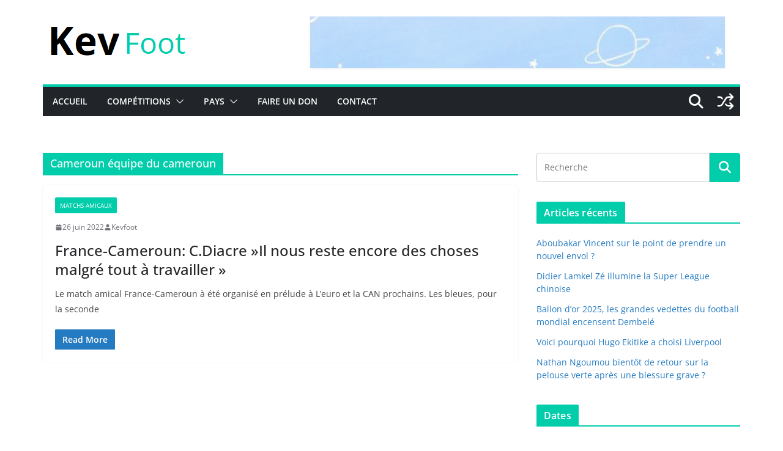

--- FILE ---
content_type: text/html; charset=UTF-8
request_url: https://kevfoot.com/tag/cameroun-equipe-du-cameroun/
body_size: 16845
content:
		<!doctype html>
		<html lang="fr-FR">
		
<head>

			<meta charset="UTF-8"/>
		<meta name="viewport" content="width=device-width, initial-scale=1">
		<link rel="profile" href="http://gmpg.org/xfn/11"/>
		
	<meta name='robots' content='index, follow, max-image-preview:large, max-snippet:-1, max-video-preview:-1' />
	<style>img:is([sizes="auto" i], [sizes^="auto," i]) { contain-intrinsic-size: 3000px 1500px }</style>
	
	<!-- This site is optimized with the Yoast SEO plugin v26.4 - https://yoast.com/wordpress/plugins/seo/ -->
	<title>Étiquette ; Cameroun équipe du cameroun - Kevfoot</title>
	<link rel="canonical" href="https://kevfoot.com/tag/cameroun-equipe-du-cameroun/" />
	<meta property="og:locale" content="fr_FR" />
	<meta property="og:type" content="article" />
	<meta property="og:title" content="Étiquette ; Cameroun équipe du cameroun - Kevfoot" />
	<meta property="og:url" content="https://kevfoot.com/tag/cameroun-equipe-du-cameroun/" />
	<meta property="og:site_name" content="Kevfoot" />
	<meta name="twitter:card" content="summary_large_image" />
	<script type="application/ld+json" class="yoast-schema-graph">{"@context":"https://schema.org","@graph":[{"@type":"CollectionPage","@id":"https://kevfoot.com/tag/cameroun-equipe-du-cameroun/","url":"https://kevfoot.com/tag/cameroun-equipe-du-cameroun/","name":"Étiquette ; Cameroun équipe du cameroun - Kevfoot","isPartOf":{"@id":"https://kevfoot.com/#website"},"breadcrumb":{"@id":"https://kevfoot.com/tag/cameroun-equipe-du-cameroun/#breadcrumb"},"inLanguage":"fr-FR"},{"@type":"BreadcrumbList","@id":"https://kevfoot.com/tag/cameroun-equipe-du-cameroun/#breadcrumb","itemListElement":[{"@type":"ListItem","position":1,"name":"Accueil","item":"https://kevfoot.com/"},{"@type":"ListItem","position":2,"name":"Cameroun équipe du cameroun"}]},{"@type":"WebSite","@id":"https://kevfoot.com/#website","url":"https://kevfoot.com/","name":"Kevfoot","description":"Société de médias/d&#039;actualités","publisher":{"@id":"https://kevfoot.com/#organization"},"potentialAction":[{"@type":"SearchAction","target":{"@type":"EntryPoint","urlTemplate":"https://kevfoot.com/?s={search_term_string}"},"query-input":{"@type":"PropertyValueSpecification","valueRequired":true,"valueName":"search_term_string"}}],"inLanguage":"fr-FR"},{"@type":"Organization","@id":"https://kevfoot.com/#organization","name":"Kevfoot","url":"https://kevfoot.com/","logo":{"@type":"ImageObject","inLanguage":"fr-FR","@id":"https://kevfoot.com/#/schema/logo/image/","url":"https://kevfoot.com/wp-content/uploads/2022/06/cropped-header-logo-150x90-1.png","contentUrl":"https://kevfoot.com/wp-content/uploads/2022/06/cropped-header-logo-150x90-1.png","width":265,"height":90,"caption":"Kevfoot"},"image":{"@id":"https://kevfoot.com/#/schema/logo/image/"}}]}</script>
	<!-- / Yoast SEO plugin. -->


<link rel="alternate" type="application/rss+xml" title="Kevfoot &raquo; Flux" href="https://kevfoot.com/feed/" />
<link rel="alternate" type="application/rss+xml" title="Kevfoot &raquo; Flux des commentaires" href="https://kevfoot.com/comments/feed/" />
<link rel="alternate" type="application/rss+xml" title="Kevfoot &raquo; Flux de l’étiquette Cameroun équipe du cameroun" href="https://kevfoot.com/tag/cameroun-equipe-du-cameroun/feed/" />
<script type="text/javascript">
/* <![CDATA[ */
window._wpemojiSettings = {"baseUrl":"https:\/\/s.w.org\/images\/core\/emoji\/16.0.1\/72x72\/","ext":".png","svgUrl":"https:\/\/s.w.org\/images\/core\/emoji\/16.0.1\/svg\/","svgExt":".svg","source":{"concatemoji":"https:\/\/kevfoot.com\/wp-includes\/js\/wp-emoji-release.min.js?ver=6.8.3"}};
/*! This file is auto-generated */
!function(s,n){var o,i,e;function c(e){try{var t={supportTests:e,timestamp:(new Date).valueOf()};sessionStorage.setItem(o,JSON.stringify(t))}catch(e){}}function p(e,t,n){e.clearRect(0,0,e.canvas.width,e.canvas.height),e.fillText(t,0,0);var t=new Uint32Array(e.getImageData(0,0,e.canvas.width,e.canvas.height).data),a=(e.clearRect(0,0,e.canvas.width,e.canvas.height),e.fillText(n,0,0),new Uint32Array(e.getImageData(0,0,e.canvas.width,e.canvas.height).data));return t.every(function(e,t){return e===a[t]})}function u(e,t){e.clearRect(0,0,e.canvas.width,e.canvas.height),e.fillText(t,0,0);for(var n=e.getImageData(16,16,1,1),a=0;a<n.data.length;a++)if(0!==n.data[a])return!1;return!0}function f(e,t,n,a){switch(t){case"flag":return n(e,"\ud83c\udff3\ufe0f\u200d\u26a7\ufe0f","\ud83c\udff3\ufe0f\u200b\u26a7\ufe0f")?!1:!n(e,"\ud83c\udde8\ud83c\uddf6","\ud83c\udde8\u200b\ud83c\uddf6")&&!n(e,"\ud83c\udff4\udb40\udc67\udb40\udc62\udb40\udc65\udb40\udc6e\udb40\udc67\udb40\udc7f","\ud83c\udff4\u200b\udb40\udc67\u200b\udb40\udc62\u200b\udb40\udc65\u200b\udb40\udc6e\u200b\udb40\udc67\u200b\udb40\udc7f");case"emoji":return!a(e,"\ud83e\udedf")}return!1}function g(e,t,n,a){var r="undefined"!=typeof WorkerGlobalScope&&self instanceof WorkerGlobalScope?new OffscreenCanvas(300,150):s.createElement("canvas"),o=r.getContext("2d",{willReadFrequently:!0}),i=(o.textBaseline="top",o.font="600 32px Arial",{});return e.forEach(function(e){i[e]=t(o,e,n,a)}),i}function t(e){var t=s.createElement("script");t.src=e,t.defer=!0,s.head.appendChild(t)}"undefined"!=typeof Promise&&(o="wpEmojiSettingsSupports",i=["flag","emoji"],n.supports={everything:!0,everythingExceptFlag:!0},e=new Promise(function(e){s.addEventListener("DOMContentLoaded",e,{once:!0})}),new Promise(function(t){var n=function(){try{var e=JSON.parse(sessionStorage.getItem(o));if("object"==typeof e&&"number"==typeof e.timestamp&&(new Date).valueOf()<e.timestamp+604800&&"object"==typeof e.supportTests)return e.supportTests}catch(e){}return null}();if(!n){if("undefined"!=typeof Worker&&"undefined"!=typeof OffscreenCanvas&&"undefined"!=typeof URL&&URL.createObjectURL&&"undefined"!=typeof Blob)try{var e="postMessage("+g.toString()+"("+[JSON.stringify(i),f.toString(),p.toString(),u.toString()].join(",")+"));",a=new Blob([e],{type:"text/javascript"}),r=new Worker(URL.createObjectURL(a),{name:"wpTestEmojiSupports"});return void(r.onmessage=function(e){c(n=e.data),r.terminate(),t(n)})}catch(e){}c(n=g(i,f,p,u))}t(n)}).then(function(e){for(var t in e)n.supports[t]=e[t],n.supports.everything=n.supports.everything&&n.supports[t],"flag"!==t&&(n.supports.everythingExceptFlag=n.supports.everythingExceptFlag&&n.supports[t]);n.supports.everythingExceptFlag=n.supports.everythingExceptFlag&&!n.supports.flag,n.DOMReady=!1,n.readyCallback=function(){n.DOMReady=!0}}).then(function(){return e}).then(function(){var e;n.supports.everything||(n.readyCallback(),(e=n.source||{}).concatemoji?t(e.concatemoji):e.wpemoji&&e.twemoji&&(t(e.twemoji),t(e.wpemoji)))}))}((window,document),window._wpemojiSettings);
/* ]]> */
</script>

<style id='wp-emoji-styles-inline-css' type='text/css'>

	img.wp-smiley, img.emoji {
		display: inline !important;
		border: none !important;
		box-shadow: none !important;
		height: 1em !important;
		width: 1em !important;
		margin: 0 0.07em !important;
		vertical-align: -0.1em !important;
		background: none !important;
		padding: 0 !important;
	}
</style>
<link rel='stylesheet' id='wp-block-library-css' href='https://kevfoot.com/wp-includes/css/dist/block-library/style.min.css?ver=6.8.3' type='text/css' media='all' />
<style id='wp-block-library-theme-inline-css' type='text/css'>
.wp-block-audio :where(figcaption){color:#555;font-size:13px;text-align:center}.is-dark-theme .wp-block-audio :where(figcaption){color:#ffffffa6}.wp-block-audio{margin:0 0 1em}.wp-block-code{border:1px solid #ccc;border-radius:4px;font-family:Menlo,Consolas,monaco,monospace;padding:.8em 1em}.wp-block-embed :where(figcaption){color:#555;font-size:13px;text-align:center}.is-dark-theme .wp-block-embed :where(figcaption){color:#ffffffa6}.wp-block-embed{margin:0 0 1em}.blocks-gallery-caption{color:#555;font-size:13px;text-align:center}.is-dark-theme .blocks-gallery-caption{color:#ffffffa6}:root :where(.wp-block-image figcaption){color:#555;font-size:13px;text-align:center}.is-dark-theme :root :where(.wp-block-image figcaption){color:#ffffffa6}.wp-block-image{margin:0 0 1em}.wp-block-pullquote{border-bottom:4px solid;border-top:4px solid;color:currentColor;margin-bottom:1.75em}.wp-block-pullquote cite,.wp-block-pullquote footer,.wp-block-pullquote__citation{color:currentColor;font-size:.8125em;font-style:normal;text-transform:uppercase}.wp-block-quote{border-left:.25em solid;margin:0 0 1.75em;padding-left:1em}.wp-block-quote cite,.wp-block-quote footer{color:currentColor;font-size:.8125em;font-style:normal;position:relative}.wp-block-quote:where(.has-text-align-right){border-left:none;border-right:.25em solid;padding-left:0;padding-right:1em}.wp-block-quote:where(.has-text-align-center){border:none;padding-left:0}.wp-block-quote.is-large,.wp-block-quote.is-style-large,.wp-block-quote:where(.is-style-plain){border:none}.wp-block-search .wp-block-search__label{font-weight:700}.wp-block-search__button{border:1px solid #ccc;padding:.375em .625em}:where(.wp-block-group.has-background){padding:1.25em 2.375em}.wp-block-separator.has-css-opacity{opacity:.4}.wp-block-separator{border:none;border-bottom:2px solid;margin-left:auto;margin-right:auto}.wp-block-separator.has-alpha-channel-opacity{opacity:1}.wp-block-separator:not(.is-style-wide):not(.is-style-dots){width:100px}.wp-block-separator.has-background:not(.is-style-dots){border-bottom:none;height:1px}.wp-block-separator.has-background:not(.is-style-wide):not(.is-style-dots){height:2px}.wp-block-table{margin:0 0 1em}.wp-block-table td,.wp-block-table th{word-break:normal}.wp-block-table :where(figcaption){color:#555;font-size:13px;text-align:center}.is-dark-theme .wp-block-table :where(figcaption){color:#ffffffa6}.wp-block-video :where(figcaption){color:#555;font-size:13px;text-align:center}.is-dark-theme .wp-block-video :where(figcaption){color:#ffffffa6}.wp-block-video{margin:0 0 1em}:root :where(.wp-block-template-part.has-background){margin-bottom:0;margin-top:0;padding:1.25em 2.375em}
</style>
<style id='ce4wp-subscribe-style-inline-css' type='text/css'>
.wp-block-ce4wp-subscribe{max-width:840px;margin:0 auto}.wp-block-ce4wp-subscribe .title{margin-bottom:0}.wp-block-ce4wp-subscribe .subTitle{margin-top:0;font-size:0.8em}.wp-block-ce4wp-subscribe .disclaimer{margin-top:5px;font-size:0.8em}.wp-block-ce4wp-subscribe .disclaimer .disclaimer-label{margin-left:10px}.wp-block-ce4wp-subscribe .inputBlock{width:100%;margin-bottom:10px}.wp-block-ce4wp-subscribe .inputBlock input{width:100%}.wp-block-ce4wp-subscribe .inputBlock label{display:inline-block}.wp-block-ce4wp-subscribe .submit-button{margin-top:25px;display:block}.wp-block-ce4wp-subscribe .required-text{display:inline-block;margin:0;padding:0;margin-left:0.3em}.wp-block-ce4wp-subscribe .onSubmission{height:0;max-width:840px;margin:0 auto}.wp-block-ce4wp-subscribe .firstNameSummary .lastNameSummary{text-transform:capitalize}.wp-block-ce4wp-subscribe .ce4wp-inline-notification{display:flex;flex-direction:row;align-items:center;padding:13px 10px;width:100%;height:40px;border-style:solid;border-color:orange;border-width:1px;border-left-width:4px;border-radius:3px;background:rgba(255,133,15,0.1);flex:none;order:0;flex-grow:1;margin:0px 0px}.wp-block-ce4wp-subscribe .ce4wp-inline-warning-text{font-style:normal;font-weight:normal;font-size:16px;line-height:20px;display:flex;align-items:center;color:#571600;margin-left:9px}.wp-block-ce4wp-subscribe .ce4wp-inline-warning-icon{color:orange}.wp-block-ce4wp-subscribe .ce4wp-inline-warning-arrow{color:#571600;margin-left:auto}.wp-block-ce4wp-subscribe .ce4wp-banner-clickable{cursor:pointer}.ce4wp-link{cursor:pointer}

.no-flex{display:block}.sub-header{margin-bottom:1em}


</style>
<style id='global-styles-inline-css' type='text/css'>
:root{--wp--preset--aspect-ratio--square: 1;--wp--preset--aspect-ratio--4-3: 4/3;--wp--preset--aspect-ratio--3-4: 3/4;--wp--preset--aspect-ratio--3-2: 3/2;--wp--preset--aspect-ratio--2-3: 2/3;--wp--preset--aspect-ratio--16-9: 16/9;--wp--preset--aspect-ratio--9-16: 9/16;--wp--preset--color--black: #000000;--wp--preset--color--cyan-bluish-gray: #abb8c3;--wp--preset--color--white: #ffffff;--wp--preset--color--pale-pink: #f78da7;--wp--preset--color--vivid-red: #cf2e2e;--wp--preset--color--luminous-vivid-orange: #ff6900;--wp--preset--color--luminous-vivid-amber: #fcb900;--wp--preset--color--light-green-cyan: #7bdcb5;--wp--preset--color--vivid-green-cyan: #00d084;--wp--preset--color--pale-cyan-blue: #8ed1fc;--wp--preset--color--vivid-cyan-blue: #0693e3;--wp--preset--color--vivid-purple: #9b51e0;--wp--preset--color--cm-color-1: #257BC1;--wp--preset--color--cm-color-2: #2270B0;--wp--preset--color--cm-color-3: #FFFFFF;--wp--preset--color--cm-color-4: #F9FEFD;--wp--preset--color--cm-color-5: #27272A;--wp--preset--color--cm-color-6: #16181A;--wp--preset--color--cm-color-7: #8F8F8F;--wp--preset--color--cm-color-8: #FFFFFF;--wp--preset--color--cm-color-9: #C7C7C7;--wp--preset--gradient--vivid-cyan-blue-to-vivid-purple: linear-gradient(135deg,rgba(6,147,227,1) 0%,rgb(155,81,224) 100%);--wp--preset--gradient--light-green-cyan-to-vivid-green-cyan: linear-gradient(135deg,rgb(122,220,180) 0%,rgb(0,208,130) 100%);--wp--preset--gradient--luminous-vivid-amber-to-luminous-vivid-orange: linear-gradient(135deg,rgba(252,185,0,1) 0%,rgba(255,105,0,1) 100%);--wp--preset--gradient--luminous-vivid-orange-to-vivid-red: linear-gradient(135deg,rgba(255,105,0,1) 0%,rgb(207,46,46) 100%);--wp--preset--gradient--very-light-gray-to-cyan-bluish-gray: linear-gradient(135deg,rgb(238,238,238) 0%,rgb(169,184,195) 100%);--wp--preset--gradient--cool-to-warm-spectrum: linear-gradient(135deg,rgb(74,234,220) 0%,rgb(151,120,209) 20%,rgb(207,42,186) 40%,rgb(238,44,130) 60%,rgb(251,105,98) 80%,rgb(254,248,76) 100%);--wp--preset--gradient--blush-light-purple: linear-gradient(135deg,rgb(255,206,236) 0%,rgb(152,150,240) 100%);--wp--preset--gradient--blush-bordeaux: linear-gradient(135deg,rgb(254,205,165) 0%,rgb(254,45,45) 50%,rgb(107,0,62) 100%);--wp--preset--gradient--luminous-dusk: linear-gradient(135deg,rgb(255,203,112) 0%,rgb(199,81,192) 50%,rgb(65,88,208) 100%);--wp--preset--gradient--pale-ocean: linear-gradient(135deg,rgb(255,245,203) 0%,rgb(182,227,212) 50%,rgb(51,167,181) 100%);--wp--preset--gradient--electric-grass: linear-gradient(135deg,rgb(202,248,128) 0%,rgb(113,206,126) 100%);--wp--preset--gradient--midnight: linear-gradient(135deg,rgb(2,3,129) 0%,rgb(40,116,252) 100%);--wp--preset--font-size--small: 13px;--wp--preset--font-size--medium: 16px;--wp--preset--font-size--large: 20px;--wp--preset--font-size--x-large: 24px;--wp--preset--font-size--xx-large: 30px;--wp--preset--font-size--huge: 36px;--wp--preset--font-family--dm-sans: DM Sans, sans-serif;--wp--preset--font-family--public-sans: Public Sans, sans-serif;--wp--preset--font-family--roboto: Roboto, sans-serif;--wp--preset--font-family--segoe-ui: Segoe UI, Arial, sans-serif;--wp--preset--font-family--ibm-plex-serif: IBM Plex Serif, sans-serif;--wp--preset--font-family--inter: Inter, sans-serif;--wp--preset--spacing--20: 0.44rem;--wp--preset--spacing--30: 0.67rem;--wp--preset--spacing--40: 1rem;--wp--preset--spacing--50: 1.5rem;--wp--preset--spacing--60: 2.25rem;--wp--preset--spacing--70: 3.38rem;--wp--preset--spacing--80: 5.06rem;--wp--preset--shadow--natural: 6px 6px 9px rgba(0, 0, 0, 0.2);--wp--preset--shadow--deep: 12px 12px 50px rgba(0, 0, 0, 0.4);--wp--preset--shadow--sharp: 6px 6px 0px rgba(0, 0, 0, 0.2);--wp--preset--shadow--outlined: 6px 6px 0px -3px rgba(255, 255, 255, 1), 6px 6px rgba(0, 0, 0, 1);--wp--preset--shadow--crisp: 6px 6px 0px rgba(0, 0, 0, 1);}:root { --wp--style--global--content-size: 760px;--wp--style--global--wide-size: 1160px; }:where(body) { margin: 0; }.wp-site-blocks > .alignleft { float: left; margin-right: 2em; }.wp-site-blocks > .alignright { float: right; margin-left: 2em; }.wp-site-blocks > .aligncenter { justify-content: center; margin-left: auto; margin-right: auto; }:where(.wp-site-blocks) > * { margin-block-start: 24px; margin-block-end: 0; }:where(.wp-site-blocks) > :first-child { margin-block-start: 0; }:where(.wp-site-blocks) > :last-child { margin-block-end: 0; }:root { --wp--style--block-gap: 24px; }:root :where(.is-layout-flow) > :first-child{margin-block-start: 0;}:root :where(.is-layout-flow) > :last-child{margin-block-end: 0;}:root :where(.is-layout-flow) > *{margin-block-start: 24px;margin-block-end: 0;}:root :where(.is-layout-constrained) > :first-child{margin-block-start: 0;}:root :where(.is-layout-constrained) > :last-child{margin-block-end: 0;}:root :where(.is-layout-constrained) > *{margin-block-start: 24px;margin-block-end: 0;}:root :where(.is-layout-flex){gap: 24px;}:root :where(.is-layout-grid){gap: 24px;}.is-layout-flow > .alignleft{float: left;margin-inline-start: 0;margin-inline-end: 2em;}.is-layout-flow > .alignright{float: right;margin-inline-start: 2em;margin-inline-end: 0;}.is-layout-flow > .aligncenter{margin-left: auto !important;margin-right: auto !important;}.is-layout-constrained > .alignleft{float: left;margin-inline-start: 0;margin-inline-end: 2em;}.is-layout-constrained > .alignright{float: right;margin-inline-start: 2em;margin-inline-end: 0;}.is-layout-constrained > .aligncenter{margin-left: auto !important;margin-right: auto !important;}.is-layout-constrained > :where(:not(.alignleft):not(.alignright):not(.alignfull)){max-width: var(--wp--style--global--content-size);margin-left: auto !important;margin-right: auto !important;}.is-layout-constrained > .alignwide{max-width: var(--wp--style--global--wide-size);}body .is-layout-flex{display: flex;}.is-layout-flex{flex-wrap: wrap;align-items: center;}.is-layout-flex > :is(*, div){margin: 0;}body .is-layout-grid{display: grid;}.is-layout-grid > :is(*, div){margin: 0;}body{padding-top: 0px;padding-right: 0px;padding-bottom: 0px;padding-left: 0px;}a:where(:not(.wp-element-button)){text-decoration: underline;}:root :where(.wp-element-button, .wp-block-button__link){background-color: #32373c;border-width: 0;color: #fff;font-family: inherit;font-size: inherit;line-height: inherit;padding: calc(0.667em + 2px) calc(1.333em + 2px);text-decoration: none;}.has-black-color{color: var(--wp--preset--color--black) !important;}.has-cyan-bluish-gray-color{color: var(--wp--preset--color--cyan-bluish-gray) !important;}.has-white-color{color: var(--wp--preset--color--white) !important;}.has-pale-pink-color{color: var(--wp--preset--color--pale-pink) !important;}.has-vivid-red-color{color: var(--wp--preset--color--vivid-red) !important;}.has-luminous-vivid-orange-color{color: var(--wp--preset--color--luminous-vivid-orange) !important;}.has-luminous-vivid-amber-color{color: var(--wp--preset--color--luminous-vivid-amber) !important;}.has-light-green-cyan-color{color: var(--wp--preset--color--light-green-cyan) !important;}.has-vivid-green-cyan-color{color: var(--wp--preset--color--vivid-green-cyan) !important;}.has-pale-cyan-blue-color{color: var(--wp--preset--color--pale-cyan-blue) !important;}.has-vivid-cyan-blue-color{color: var(--wp--preset--color--vivid-cyan-blue) !important;}.has-vivid-purple-color{color: var(--wp--preset--color--vivid-purple) !important;}.has-cm-color-1-color{color: var(--wp--preset--color--cm-color-1) !important;}.has-cm-color-2-color{color: var(--wp--preset--color--cm-color-2) !important;}.has-cm-color-3-color{color: var(--wp--preset--color--cm-color-3) !important;}.has-cm-color-4-color{color: var(--wp--preset--color--cm-color-4) !important;}.has-cm-color-5-color{color: var(--wp--preset--color--cm-color-5) !important;}.has-cm-color-6-color{color: var(--wp--preset--color--cm-color-6) !important;}.has-cm-color-7-color{color: var(--wp--preset--color--cm-color-7) !important;}.has-cm-color-8-color{color: var(--wp--preset--color--cm-color-8) !important;}.has-cm-color-9-color{color: var(--wp--preset--color--cm-color-9) !important;}.has-black-background-color{background-color: var(--wp--preset--color--black) !important;}.has-cyan-bluish-gray-background-color{background-color: var(--wp--preset--color--cyan-bluish-gray) !important;}.has-white-background-color{background-color: var(--wp--preset--color--white) !important;}.has-pale-pink-background-color{background-color: var(--wp--preset--color--pale-pink) !important;}.has-vivid-red-background-color{background-color: var(--wp--preset--color--vivid-red) !important;}.has-luminous-vivid-orange-background-color{background-color: var(--wp--preset--color--luminous-vivid-orange) !important;}.has-luminous-vivid-amber-background-color{background-color: var(--wp--preset--color--luminous-vivid-amber) !important;}.has-light-green-cyan-background-color{background-color: var(--wp--preset--color--light-green-cyan) !important;}.has-vivid-green-cyan-background-color{background-color: var(--wp--preset--color--vivid-green-cyan) !important;}.has-pale-cyan-blue-background-color{background-color: var(--wp--preset--color--pale-cyan-blue) !important;}.has-vivid-cyan-blue-background-color{background-color: var(--wp--preset--color--vivid-cyan-blue) !important;}.has-vivid-purple-background-color{background-color: var(--wp--preset--color--vivid-purple) !important;}.has-cm-color-1-background-color{background-color: var(--wp--preset--color--cm-color-1) !important;}.has-cm-color-2-background-color{background-color: var(--wp--preset--color--cm-color-2) !important;}.has-cm-color-3-background-color{background-color: var(--wp--preset--color--cm-color-3) !important;}.has-cm-color-4-background-color{background-color: var(--wp--preset--color--cm-color-4) !important;}.has-cm-color-5-background-color{background-color: var(--wp--preset--color--cm-color-5) !important;}.has-cm-color-6-background-color{background-color: var(--wp--preset--color--cm-color-6) !important;}.has-cm-color-7-background-color{background-color: var(--wp--preset--color--cm-color-7) !important;}.has-cm-color-8-background-color{background-color: var(--wp--preset--color--cm-color-8) !important;}.has-cm-color-9-background-color{background-color: var(--wp--preset--color--cm-color-9) !important;}.has-black-border-color{border-color: var(--wp--preset--color--black) !important;}.has-cyan-bluish-gray-border-color{border-color: var(--wp--preset--color--cyan-bluish-gray) !important;}.has-white-border-color{border-color: var(--wp--preset--color--white) !important;}.has-pale-pink-border-color{border-color: var(--wp--preset--color--pale-pink) !important;}.has-vivid-red-border-color{border-color: var(--wp--preset--color--vivid-red) !important;}.has-luminous-vivid-orange-border-color{border-color: var(--wp--preset--color--luminous-vivid-orange) !important;}.has-luminous-vivid-amber-border-color{border-color: var(--wp--preset--color--luminous-vivid-amber) !important;}.has-light-green-cyan-border-color{border-color: var(--wp--preset--color--light-green-cyan) !important;}.has-vivid-green-cyan-border-color{border-color: var(--wp--preset--color--vivid-green-cyan) !important;}.has-pale-cyan-blue-border-color{border-color: var(--wp--preset--color--pale-cyan-blue) !important;}.has-vivid-cyan-blue-border-color{border-color: var(--wp--preset--color--vivid-cyan-blue) !important;}.has-vivid-purple-border-color{border-color: var(--wp--preset--color--vivid-purple) !important;}.has-cm-color-1-border-color{border-color: var(--wp--preset--color--cm-color-1) !important;}.has-cm-color-2-border-color{border-color: var(--wp--preset--color--cm-color-2) !important;}.has-cm-color-3-border-color{border-color: var(--wp--preset--color--cm-color-3) !important;}.has-cm-color-4-border-color{border-color: var(--wp--preset--color--cm-color-4) !important;}.has-cm-color-5-border-color{border-color: var(--wp--preset--color--cm-color-5) !important;}.has-cm-color-6-border-color{border-color: var(--wp--preset--color--cm-color-6) !important;}.has-cm-color-7-border-color{border-color: var(--wp--preset--color--cm-color-7) !important;}.has-cm-color-8-border-color{border-color: var(--wp--preset--color--cm-color-8) !important;}.has-cm-color-9-border-color{border-color: var(--wp--preset--color--cm-color-9) !important;}.has-vivid-cyan-blue-to-vivid-purple-gradient-background{background: var(--wp--preset--gradient--vivid-cyan-blue-to-vivid-purple) !important;}.has-light-green-cyan-to-vivid-green-cyan-gradient-background{background: var(--wp--preset--gradient--light-green-cyan-to-vivid-green-cyan) !important;}.has-luminous-vivid-amber-to-luminous-vivid-orange-gradient-background{background: var(--wp--preset--gradient--luminous-vivid-amber-to-luminous-vivid-orange) !important;}.has-luminous-vivid-orange-to-vivid-red-gradient-background{background: var(--wp--preset--gradient--luminous-vivid-orange-to-vivid-red) !important;}.has-very-light-gray-to-cyan-bluish-gray-gradient-background{background: var(--wp--preset--gradient--very-light-gray-to-cyan-bluish-gray) !important;}.has-cool-to-warm-spectrum-gradient-background{background: var(--wp--preset--gradient--cool-to-warm-spectrum) !important;}.has-blush-light-purple-gradient-background{background: var(--wp--preset--gradient--blush-light-purple) !important;}.has-blush-bordeaux-gradient-background{background: var(--wp--preset--gradient--blush-bordeaux) !important;}.has-luminous-dusk-gradient-background{background: var(--wp--preset--gradient--luminous-dusk) !important;}.has-pale-ocean-gradient-background{background: var(--wp--preset--gradient--pale-ocean) !important;}.has-electric-grass-gradient-background{background: var(--wp--preset--gradient--electric-grass) !important;}.has-midnight-gradient-background{background: var(--wp--preset--gradient--midnight) !important;}.has-small-font-size{font-size: var(--wp--preset--font-size--small) !important;}.has-medium-font-size{font-size: var(--wp--preset--font-size--medium) !important;}.has-large-font-size{font-size: var(--wp--preset--font-size--large) !important;}.has-x-large-font-size{font-size: var(--wp--preset--font-size--x-large) !important;}.has-xx-large-font-size{font-size: var(--wp--preset--font-size--xx-large) !important;}.has-huge-font-size{font-size: var(--wp--preset--font-size--huge) !important;}.has-dm-sans-font-family{font-family: var(--wp--preset--font-family--dm-sans) !important;}.has-public-sans-font-family{font-family: var(--wp--preset--font-family--public-sans) !important;}.has-roboto-font-family{font-family: var(--wp--preset--font-family--roboto) !important;}.has-segoe-ui-font-family{font-family: var(--wp--preset--font-family--segoe-ui) !important;}.has-ibm-plex-serif-font-family{font-family: var(--wp--preset--font-family--ibm-plex-serif) !important;}.has-inter-font-family{font-family: var(--wp--preset--font-family--inter) !important;}
:root :where(.wp-block-pullquote){font-size: 1.5em;line-height: 1.6;}
</style>
<link rel='stylesheet' id='dashicons-css' href='https://kevfoot.com/wp-includes/css/dashicons.min.css?ver=6.8.3' type='text/css' media='all' />
<link rel='stylesheet' id='everest-forms-general-css' href='https://kevfoot.com/wp-content/plugins/everest-forms/assets/css/everest-forms.css?ver=3.4.1' type='text/css' media='all' />
<link rel='stylesheet' id='jquery-intl-tel-input-css' href='https://kevfoot.com/wp-content/plugins/everest-forms/assets/css/intlTelInput.css?ver=3.4.1' type='text/css' media='all' />
<link rel='stylesheet' id='colormag_style-css' href='https://kevfoot.com/wp-content/themes/colormag/style.css?ver=1763673145' type='text/css' media='all' />
<style id='colormag_style-inline-css' type='text/css'>
.colormag-button,
			blockquote, button,
			input[type=reset],
			input[type=button],
			input[type=submit],
			.cm-home-icon.front_page_on,
			.cm-post-categories a,
			.cm-primary-nav ul li ul li:hover,
			.cm-primary-nav ul li.current-menu-item,
			.cm-primary-nav ul li.current_page_ancestor,
			.cm-primary-nav ul li.current-menu-ancestor,
			.cm-primary-nav ul li.current_page_item,
			.cm-primary-nav ul li:hover,
			.cm-primary-nav ul li.focus,
			.cm-mobile-nav li a:hover,
			.colormag-header-clean #cm-primary-nav .cm-menu-toggle:hover,
			.cm-header .cm-mobile-nav li:hover,
			.cm-header .cm-mobile-nav li.current-page-ancestor,
			.cm-header .cm-mobile-nav li.current-menu-ancestor,
			.cm-header .cm-mobile-nav li.current-page-item,
			.cm-header .cm-mobile-nav li.current-menu-item,
			.cm-primary-nav ul li.focus > a,
			.cm-layout-2 .cm-primary-nav ul ul.sub-menu li.focus > a,
			.cm-mobile-nav .current-menu-item>a, .cm-mobile-nav .current_page_item>a,
			.colormag-header-clean .cm-mobile-nav li:hover > a,
			.colormag-header-clean .cm-mobile-nav li.current-page-ancestor > a,
			.colormag-header-clean .cm-mobile-nav li.current-menu-ancestor > a,
			.colormag-header-clean .cm-mobile-nav li.current-page-item > a,
			.colormag-header-clean .cm-mobile-nav li.current-menu-item > a,
			.fa.search-top:hover,
			.widget_call_to_action .btn--primary,
			.colormag-footer--classic .cm-footer-cols .cm-row .cm-widget-title span::before,
			.colormag-footer--classic-bordered .cm-footer-cols .cm-row .cm-widget-title span::before,
			.cm-featured-posts .cm-widget-title span,
			.cm-featured-category-slider-widget .cm-slide-content .cm-entry-header-meta .cm-post-categories a,
			.cm-highlighted-posts .cm-post-content .cm-entry-header-meta .cm-post-categories a,
			.cm-category-slide-next, .cm-category-slide-prev, .slide-next,
			.slide-prev, .cm-tabbed-widget ul li, .cm-posts .wp-pagenavi .current,
			.cm-posts .wp-pagenavi a:hover, .cm-secondary .cm-widget-title span,
			.cm-posts .post .cm-post-content .cm-entry-header-meta .cm-post-categories a,
			.cm-page-header .cm-page-title span, .entry-meta .post-format i,
			.format-link .cm-entry-summary a, .cm-entry-button, .infinite-scroll .tg-infinite-scroll,
			.no-more-post-text, .pagination span,
			.comments-area .comment-author-link span,
			.cm-footer-cols .cm-row .cm-widget-title span,
			.advertisement_above_footer .cm-widget-title span,
			.error, .cm-primary .cm-widget-title span,
			.related-posts-wrapper.style-three .cm-post-content .cm-entry-title a:hover:before,
			.cm-slider-area .cm-widget-title span,
			.cm-beside-slider-widget .cm-widget-title span,
			.top-full-width-sidebar .cm-widget-title span,
			.wp-block-quote, .wp-block-quote.is-style-large,
			.wp-block-quote.has-text-align-right,
			.cm-error-404 .cm-btn, .widget .wp-block-heading, .wp-block-search button,
			.widget a::before, .cm-post-date a::before,
			.byline a::before,
			.colormag-footer--classic-bordered .cm-widget-title::before,
			.wp-block-button__link,
			#cm-tertiary .cm-widget-title span,
			.link-pagination .post-page-numbers.current,
			.wp-block-query-pagination-numbers .page-numbers.current,
			.wp-element-button,
			.wp-block-button .wp-block-button__link,
			.wp-element-button,
			.cm-layout-2 .cm-primary-nav ul ul.sub-menu li:hover,
			.cm-layout-2 .cm-primary-nav ul ul.sub-menu li.current-menu-ancestor,
			.cm-layout-2 .cm-primary-nav ul ul.sub-menu li.current-menu-item,
			.cm-layout-2 .cm-primary-nav ul ul.sub-menu li.focus,
			.search-wrap button,
			.page-numbers .current,
			.cm-footer-builder .cm-widget-title span,
			.wp-block-search .wp-element-button:hover{background-color:#02cdab;}a,
			.cm-layout-2 #cm-primary-nav .fa.search-top:hover,
			.cm-layout-2 #cm-primary-nav.cm-mobile-nav .cm-random-post a:hover .fa-random,
			.cm-layout-2 #cm-primary-nav.cm-primary-nav .cm-random-post a:hover .fa-random,
			.cm-layout-2 .breaking-news .newsticker a:hover,
			.cm-layout-2 .cm-primary-nav ul li.current-menu-item > a,
			.cm-layout-2 .cm-primary-nav ul li.current_page_item > a,
			.cm-layout-2 .cm-primary-nav ul li:hover > a,
			.cm-layout-2 .cm-primary-nav ul li.focus > a
			.dark-skin .cm-layout-2-style-1 #cm-primary-nav.cm-primary-nav .cm-home-icon:hover .fa,
			.byline a:hover, .comments a:hover, .cm-edit-link a:hover, .cm-post-date a:hover,
			.social-links:not(.cm-header-actions .social-links) i.fa:hover, .cm-tag-links a:hover,
			.colormag-header-clean .social-links li:hover i.fa, .cm-layout-2-style-1 .social-links li:hover i.fa,
			.colormag-header-clean .breaking-news .newsticker a:hover, .widget_featured_posts .article-content .cm-entry-title a:hover,
			.widget_featured_slider .slide-content .cm-below-entry-meta .byline a:hover,
			.widget_featured_slider .slide-content .cm-below-entry-meta .comments a:hover,
			.widget_featured_slider .slide-content .cm-below-entry-meta .cm-post-date a:hover,
			.widget_featured_slider .slide-content .cm-entry-title a:hover,
			.widget_block_picture_news.widget_featured_posts .article-content .cm-entry-title a:hover,
			.widget_highlighted_posts .article-content .cm-below-entry-meta .byline a:hover,
			.widget_highlighted_posts .article-content .cm-below-entry-meta .comments a:hover,
			.widget_highlighted_posts .article-content .cm-below-entry-meta .cm-post-date a:hover,
			.widget_highlighted_posts .article-content .cm-entry-title a:hover, i.fa-arrow-up, i.fa-arrow-down,
			.cm-site-title a, #content .post .article-content .cm-entry-title a:hover, .entry-meta .byline i,
			.entry-meta .cat-links i, .entry-meta a, .post .cm-entry-title a:hover, .search .cm-entry-title a:hover,
			.entry-meta .comments-link a:hover, .entry-meta .cm-edit-link a:hover, .entry-meta .cm-post-date a:hover,
			.entry-meta .cm-tag-links a:hover, .single #content .tags a:hover, .count, .next a:hover, .previous a:hover,
			.related-posts-main-title .fa, .single-related-posts .article-content .cm-entry-title a:hover,
			.pagination a span:hover,
			#content .comments-area a.comment-cm-edit-link:hover, #content .comments-area a.comment-permalink:hover,
			#content .comments-area article header cite a:hover, .comments-area .comment-author-link a:hover,
			.comment .comment-reply-link:hover,
			.nav-next a, .nav-previous a,
			#cm-footer .cm-footer-menu ul li a:hover,
			.cm-footer-cols .cm-row a:hover, a#scroll-up i, .related-posts-wrapper-flyout .cm-entry-title a:hover,
			.human-diff-time .human-diff-time-display:hover,
			.cm-layout-2-style-1 #cm-primary-nav .fa:hover,
			.cm-footer-bar a,
			.cm-post-date a:hover,
			.cm-author a:hover,
			.cm-comments-link a:hover,
			.cm-tag-links a:hover,
			.cm-edit-link a:hover,
			.cm-footer-bar .copyright a,
			.cm-featured-posts .cm-entry-title a:hover,
			.cm-posts .post .cm-post-content .cm-entry-title a:hover,
			.cm-posts .post .single-title-above .cm-entry-title a:hover,
			.cm-layout-2 .cm-primary-nav ul li:hover > a,
			.cm-layout-2 #cm-primary-nav .fa:hover,
			.cm-entry-title a:hover,
			button:hover, input[type="button"]:hover,
			input[type="reset"]:hover,
			input[type="submit"]:hover,
			.wp-block-button .wp-block-button__link:hover,
			.cm-button:hover,
			.wp-element-button:hover,
			li.product .added_to_cart:hover,
			.comments-area .comment-permalink:hover,
			.cm-footer-bar-area .cm-footer-bar__2 a{color:#02cdab;}#cm-primary-nav,
			.cm-contained .cm-header-2 .cm-row, .cm-header-builder.cm-full-width .cm-main-header .cm-header-bottom-row{border-top-color:#02cdab;}.cm-layout-2 #cm-primary-nav,
			.cm-layout-2 .cm-primary-nav ul ul.sub-menu li:hover,
			.cm-layout-2 .cm-primary-nav ul > li:hover > a,
			.cm-layout-2 .cm-primary-nav ul > li.current-menu-item > a,
			.cm-layout-2 .cm-primary-nav ul > li.current-menu-ancestor > a,
			.cm-layout-2 .cm-primary-nav ul ul.sub-menu li.current-menu-ancestor,
			.cm-layout-2 .cm-primary-nav ul ul.sub-menu li.current-menu-item,
			.cm-layout-2 .cm-primary-nav ul ul.sub-menu li.focus,
			cm-layout-2 .cm-primary-nav ul ul.sub-menu li.current-menu-ancestor,
			cm-layout-2 .cm-primary-nav ul ul.sub-menu li.current-menu-item,
			cm-layout-2 #cm-primary-nav .cm-menu-toggle:hover,
			cm-layout-2 #cm-primary-nav.cm-mobile-nav .cm-menu-toggle,
			cm-layout-2 .cm-primary-nav ul > li:hover > a,
			cm-layout-2 .cm-primary-nav ul > li.current-menu-item > a,
			cm-layout-2 .cm-primary-nav ul > li.current-menu-ancestor > a,
			.cm-layout-2 .cm-primary-nav ul li.focus > a, .pagination a span:hover,
			.cm-error-404 .cm-btn,
			.single-post .cm-post-categories a::after,
			.widget .block-title,
			.cm-layout-2 .cm-primary-nav ul li.focus > a,
			button,
			input[type="button"],
			input[type="reset"],
			input[type="submit"],
			.wp-block-button .wp-block-button__link,
			.cm-button,
			.wp-element-button,
			li.product .added_to_cart{border-color:#02cdab;}.cm-secondary .cm-widget-title,
			#cm-tertiary .cm-widget-title,
			.widget_featured_posts .widget-title,
			#secondary .widget-title,
			#cm-tertiary .widget-title,
			.cm-page-header .cm-page-title,
			.cm-footer-cols .cm-row .widget-title,
			.advertisement_above_footer .widget-title,
			#primary .widget-title,
			.widget_slider_area .widget-title,
			.widget_beside_slider .widget-title,
			.top-full-width-sidebar .widget-title,
			.cm-footer-cols .cm-row .cm-widget-title,
			.cm-footer-bar .copyright a,
			.cm-layout-2.cm-layout-2-style-2 #cm-primary-nav,
			.cm-layout-2 .cm-primary-nav ul > li:hover > a,
			.cm-footer-builder .cm-widget-title,
			.cm-layout-2 .cm-primary-nav ul > li.current-menu-item > a{border-bottom-color:#02cdab;}body{color:#444444;}.cm-posts .post{box-shadow:0px 0px 2px 0px #E4E4E7;}@media screen and (min-width: 992px) {.cm-primary{width:70%;}}.colormag-button,
			input[type="reset"],
			input[type="button"],
			input[type="submit"],
			button,
			.cm-entry-button span,
			.wp-block-button .wp-block-button__link{color:#ffffff;}.cm-content{background-color:#ffffff;background-size:contain;}body,body.boxed{background-color:1e73be;background-position:;background-size:;background-attachment:;background-repeat:;}.cm-header .cm-menu-toggle svg,
			.cm-header .cm-menu-toggle svg{fill:#fff;}.cm-footer-bar-area .cm-footer-bar__2 a{color:#207daf;}.elementor .elementor-widget-wrap .tg-module-wrapper .module-title span,
			.elementor .elementor-widget-wrap .tg-module-wrapper .tg-post-category,
			.elementor .elementor-widget-wrap .tg-module-wrapper.tg-module-block.tg-module-block--style-5 .tg_module_block .read-more,
				.elementor .elementor-widget-wrap .tg-module-wrapper tg-module-block.tg-module-block--style-10 .tg_module_block.tg_module_block--list-small:before{background-color:#02cdab;}.elementor .elementor-widget-wrap .tg-module-wrapper .tg-module-meta .tg-module-comments a:hover,
			.elementor .elementor-widget-wrap .tg-module-wrapper .tg-module-meta .tg-post-auther-name a:hover,
			.elementor .elementor-widget-wrap .tg-module-wrapper .tg-module-meta .tg-post-date a:hover,
			.elementor .elementor-widget-wrap .tg-module-wrapper .tg-module-title:hover a,
			.elementor .elementor-widget-wrap .tg-module-wrapper.tg-module-block.tg-module-block--style-7 .tg_module_block--white .tg-module-comments a:hover,
			.elementor .elementor-widget-wrap .tg-module-wrapper.tg-module-block.tg-module-block--style-7 .tg_module_block--white .tg-post-auther-name a:hover,
			.elementor .elementor-widget-wrap .tg-module-wrapper.tg-module-block.tg-module-block--style-7 .tg_module_block--white .tg-post-date a:hover,
			.elementor .elementor-widget-wrap .tg-module-wrapper.tg-module-grid .tg_module_grid .tg-module-info .tg-module-meta a:hover,
			.elementor .elementor-widget-wrap .tg-module-wrapper.tg-module-block.tg-module-block--style-7 .tg_module_block--white .tg-module-title a:hover,
			.elementor .elementor-widget-wrap .tg-trending-news .trending-news-wrapper a:hover,
			.elementor .elementor-widget-wrap .tg-trending-news .swiper-controls .swiper-button-next:hover, .elementor .elementor-widget-wrap .tg-trending-news .swiper-controls .swiper-button-prev:hover,
			.elementor .elementor-widget-wrap .tg-module-wrapper.tg-module-block.tg-module-block--style-10 .tg_module_block--white .tg-module-title a:hover,
			.elementor .elementor-widget-wrap .tg-module-wrapper.tg-module-block.tg-module-block--style-10 .tg_module_block--white .tg-post-auther-name a:hover,
			.elementor .elementor-widget-wrap .tg-module-wrapper.tg-module-block.tg-module-block--style-10 .tg_module_block--white .tg-post-date a:hover,
			.elementor .elementor-widget-wrap .tg-module-wrapper.tg-module-block.tg-module-block--style-10 .tg_module_block--white .tg-module-comments a:hover{color:#02cdab;}.elementor .elementor-widget-wrap .tg-trending-news .swiper-controls .swiper-button-next:hover,
			.elementor .elementor-widget-wrap .tg-trending-news .swiper-controls .swiper-button-prev:hover{border-color:#02cdab;} :root{--cm-color-1: #257BC1;--cm-color-2: #2270B0;--cm-color-3: #FFFFFF;--cm-color-4: #F9FEFD;--cm-color-5: #27272A;--cm-color-6: #16181A;--cm-color-7: #8F8F8F;--cm-color-8: #FFFFFF;--cm-color-9: #C7C7C7;}.colormag-button,
			blockquote, button,
			input[type=reset],
			input[type=button],
			input[type=submit],
			.cm-home-icon.front_page_on,
			.cm-post-categories a,
			.cm-primary-nav ul li ul li:hover,
			.cm-primary-nav ul li.current-menu-item,
			.cm-primary-nav ul li.current_page_ancestor,
			.cm-primary-nav ul li.current-menu-ancestor,
			.cm-primary-nav ul li.current_page_item,
			.cm-primary-nav ul li:hover,
			.cm-primary-nav ul li.focus,
			.cm-mobile-nav li a:hover,
			.colormag-header-clean #cm-primary-nav .cm-menu-toggle:hover,
			.cm-header .cm-mobile-nav li:hover,
			.cm-header .cm-mobile-nav li.current-page-ancestor,
			.cm-header .cm-mobile-nav li.current-menu-ancestor,
			.cm-header .cm-mobile-nav li.current-page-item,
			.cm-header .cm-mobile-nav li.current-menu-item,
			.cm-primary-nav ul li.focus > a,
			.cm-layout-2 .cm-primary-nav ul ul.sub-menu li.focus > a,
			.cm-mobile-nav .current-menu-item>a, .cm-mobile-nav .current_page_item>a,
			.colormag-header-clean .cm-mobile-nav li:hover > a,
			.colormag-header-clean .cm-mobile-nav li.current-page-ancestor > a,
			.colormag-header-clean .cm-mobile-nav li.current-menu-ancestor > a,
			.colormag-header-clean .cm-mobile-nav li.current-page-item > a,
			.colormag-header-clean .cm-mobile-nav li.current-menu-item > a,
			.fa.search-top:hover,
			.widget_call_to_action .btn--primary,
			.colormag-footer--classic .cm-footer-cols .cm-row .cm-widget-title span::before,
			.colormag-footer--classic-bordered .cm-footer-cols .cm-row .cm-widget-title span::before,
			.cm-featured-posts .cm-widget-title span,
			.cm-featured-category-slider-widget .cm-slide-content .cm-entry-header-meta .cm-post-categories a,
			.cm-highlighted-posts .cm-post-content .cm-entry-header-meta .cm-post-categories a,
			.cm-category-slide-next, .cm-category-slide-prev, .slide-next,
			.slide-prev, .cm-tabbed-widget ul li, .cm-posts .wp-pagenavi .current,
			.cm-posts .wp-pagenavi a:hover, .cm-secondary .cm-widget-title span,
			.cm-posts .post .cm-post-content .cm-entry-header-meta .cm-post-categories a,
			.cm-page-header .cm-page-title span, .entry-meta .post-format i,
			.format-link .cm-entry-summary a, .cm-entry-button, .infinite-scroll .tg-infinite-scroll,
			.no-more-post-text, .pagination span,
			.comments-area .comment-author-link span,
			.cm-footer-cols .cm-row .cm-widget-title span,
			.advertisement_above_footer .cm-widget-title span,
			.error, .cm-primary .cm-widget-title span,
			.related-posts-wrapper.style-three .cm-post-content .cm-entry-title a:hover:before,
			.cm-slider-area .cm-widget-title span,
			.cm-beside-slider-widget .cm-widget-title span,
			.top-full-width-sidebar .cm-widget-title span,
			.wp-block-quote, .wp-block-quote.is-style-large,
			.wp-block-quote.has-text-align-right,
			.cm-error-404 .cm-btn, .widget .wp-block-heading, .wp-block-search button,
			.widget a::before, .cm-post-date a::before,
			.byline a::before,
			.colormag-footer--classic-bordered .cm-widget-title::before,
			.wp-block-button__link,
			#cm-tertiary .cm-widget-title span,
			.link-pagination .post-page-numbers.current,
			.wp-block-query-pagination-numbers .page-numbers.current,
			.wp-element-button,
			.wp-block-button .wp-block-button__link,
			.wp-element-button,
			.cm-layout-2 .cm-primary-nav ul ul.sub-menu li:hover,
			.cm-layout-2 .cm-primary-nav ul ul.sub-menu li.current-menu-ancestor,
			.cm-layout-2 .cm-primary-nav ul ul.sub-menu li.current-menu-item,
			.cm-layout-2 .cm-primary-nav ul ul.sub-menu li.focus,
			.search-wrap button,
			.page-numbers .current,
			.cm-footer-builder .cm-widget-title span,
			.wp-block-search .wp-element-button:hover{background-color:#02cdab;}a,
			.cm-layout-2 #cm-primary-nav .fa.search-top:hover,
			.cm-layout-2 #cm-primary-nav.cm-mobile-nav .cm-random-post a:hover .fa-random,
			.cm-layout-2 #cm-primary-nav.cm-primary-nav .cm-random-post a:hover .fa-random,
			.cm-layout-2 .breaking-news .newsticker a:hover,
			.cm-layout-2 .cm-primary-nav ul li.current-menu-item > a,
			.cm-layout-2 .cm-primary-nav ul li.current_page_item > a,
			.cm-layout-2 .cm-primary-nav ul li:hover > a,
			.cm-layout-2 .cm-primary-nav ul li.focus > a
			.dark-skin .cm-layout-2-style-1 #cm-primary-nav.cm-primary-nav .cm-home-icon:hover .fa,
			.byline a:hover, .comments a:hover, .cm-edit-link a:hover, .cm-post-date a:hover,
			.social-links:not(.cm-header-actions .social-links) i.fa:hover, .cm-tag-links a:hover,
			.colormag-header-clean .social-links li:hover i.fa, .cm-layout-2-style-1 .social-links li:hover i.fa,
			.colormag-header-clean .breaking-news .newsticker a:hover, .widget_featured_posts .article-content .cm-entry-title a:hover,
			.widget_featured_slider .slide-content .cm-below-entry-meta .byline a:hover,
			.widget_featured_slider .slide-content .cm-below-entry-meta .comments a:hover,
			.widget_featured_slider .slide-content .cm-below-entry-meta .cm-post-date a:hover,
			.widget_featured_slider .slide-content .cm-entry-title a:hover,
			.widget_block_picture_news.widget_featured_posts .article-content .cm-entry-title a:hover,
			.widget_highlighted_posts .article-content .cm-below-entry-meta .byline a:hover,
			.widget_highlighted_posts .article-content .cm-below-entry-meta .comments a:hover,
			.widget_highlighted_posts .article-content .cm-below-entry-meta .cm-post-date a:hover,
			.widget_highlighted_posts .article-content .cm-entry-title a:hover, i.fa-arrow-up, i.fa-arrow-down,
			.cm-site-title a, #content .post .article-content .cm-entry-title a:hover, .entry-meta .byline i,
			.entry-meta .cat-links i, .entry-meta a, .post .cm-entry-title a:hover, .search .cm-entry-title a:hover,
			.entry-meta .comments-link a:hover, .entry-meta .cm-edit-link a:hover, .entry-meta .cm-post-date a:hover,
			.entry-meta .cm-tag-links a:hover, .single #content .tags a:hover, .count, .next a:hover, .previous a:hover,
			.related-posts-main-title .fa, .single-related-posts .article-content .cm-entry-title a:hover,
			.pagination a span:hover,
			#content .comments-area a.comment-cm-edit-link:hover, #content .comments-area a.comment-permalink:hover,
			#content .comments-area article header cite a:hover, .comments-area .comment-author-link a:hover,
			.comment .comment-reply-link:hover,
			.nav-next a, .nav-previous a,
			#cm-footer .cm-footer-menu ul li a:hover,
			.cm-footer-cols .cm-row a:hover, a#scroll-up i, .related-posts-wrapper-flyout .cm-entry-title a:hover,
			.human-diff-time .human-diff-time-display:hover,
			.cm-layout-2-style-1 #cm-primary-nav .fa:hover,
			.cm-footer-bar a,
			.cm-post-date a:hover,
			.cm-author a:hover,
			.cm-comments-link a:hover,
			.cm-tag-links a:hover,
			.cm-edit-link a:hover,
			.cm-footer-bar .copyright a,
			.cm-featured-posts .cm-entry-title a:hover,
			.cm-posts .post .cm-post-content .cm-entry-title a:hover,
			.cm-posts .post .single-title-above .cm-entry-title a:hover,
			.cm-layout-2 .cm-primary-nav ul li:hover > a,
			.cm-layout-2 #cm-primary-nav .fa:hover,
			.cm-entry-title a:hover,
			button:hover, input[type="button"]:hover,
			input[type="reset"]:hover,
			input[type="submit"]:hover,
			.wp-block-button .wp-block-button__link:hover,
			.cm-button:hover,
			.wp-element-button:hover,
			li.product .added_to_cart:hover,
			.comments-area .comment-permalink:hover,
			.cm-footer-bar-area .cm-footer-bar__2 a{color:#02cdab;}#cm-primary-nav,
			.cm-contained .cm-header-2 .cm-row, .cm-header-builder.cm-full-width .cm-main-header .cm-header-bottom-row{border-top-color:#02cdab;}.cm-layout-2 #cm-primary-nav,
			.cm-layout-2 .cm-primary-nav ul ul.sub-menu li:hover,
			.cm-layout-2 .cm-primary-nav ul > li:hover > a,
			.cm-layout-2 .cm-primary-nav ul > li.current-menu-item > a,
			.cm-layout-2 .cm-primary-nav ul > li.current-menu-ancestor > a,
			.cm-layout-2 .cm-primary-nav ul ul.sub-menu li.current-menu-ancestor,
			.cm-layout-2 .cm-primary-nav ul ul.sub-menu li.current-menu-item,
			.cm-layout-2 .cm-primary-nav ul ul.sub-menu li.focus,
			cm-layout-2 .cm-primary-nav ul ul.sub-menu li.current-menu-ancestor,
			cm-layout-2 .cm-primary-nav ul ul.sub-menu li.current-menu-item,
			cm-layout-2 #cm-primary-nav .cm-menu-toggle:hover,
			cm-layout-2 #cm-primary-nav.cm-mobile-nav .cm-menu-toggle,
			cm-layout-2 .cm-primary-nav ul > li:hover > a,
			cm-layout-2 .cm-primary-nav ul > li.current-menu-item > a,
			cm-layout-2 .cm-primary-nav ul > li.current-menu-ancestor > a,
			.cm-layout-2 .cm-primary-nav ul li.focus > a, .pagination a span:hover,
			.cm-error-404 .cm-btn,
			.single-post .cm-post-categories a::after,
			.widget .block-title,
			.cm-layout-2 .cm-primary-nav ul li.focus > a,
			button,
			input[type="button"],
			input[type="reset"],
			input[type="submit"],
			.wp-block-button .wp-block-button__link,
			.cm-button,
			.wp-element-button,
			li.product .added_to_cart{border-color:#02cdab;}.cm-secondary .cm-widget-title,
			#cm-tertiary .cm-widget-title,
			.widget_featured_posts .widget-title,
			#secondary .widget-title,
			#cm-tertiary .widget-title,
			.cm-page-header .cm-page-title,
			.cm-footer-cols .cm-row .widget-title,
			.advertisement_above_footer .widget-title,
			#primary .widget-title,
			.widget_slider_area .widget-title,
			.widget_beside_slider .widget-title,
			.top-full-width-sidebar .widget-title,
			.cm-footer-cols .cm-row .cm-widget-title,
			.cm-footer-bar .copyright a,
			.cm-layout-2.cm-layout-2-style-2 #cm-primary-nav,
			.cm-layout-2 .cm-primary-nav ul > li:hover > a,
			.cm-footer-builder .cm-widget-title,
			.cm-layout-2 .cm-primary-nav ul > li.current-menu-item > a{border-bottom-color:#02cdab;}body{color:#444444;}.cm-posts .post{box-shadow:0px 0px 2px 0px #E4E4E7;}@media screen and (min-width: 992px) {.cm-primary{width:70%;}}.colormag-button,
			input[type="reset"],
			input[type="button"],
			input[type="submit"],
			button,
			.cm-entry-button span,
			.wp-block-button .wp-block-button__link{color:#ffffff;}.cm-content{background-color:#ffffff;background-size:contain;}body,body.boxed{background-color:1e73be;background-position:;background-size:;background-attachment:;background-repeat:;}.cm-header .cm-menu-toggle svg,
			.cm-header .cm-menu-toggle svg{fill:#fff;}.cm-footer-bar-area .cm-footer-bar__2 a{color:#207daf;}.elementor .elementor-widget-wrap .tg-module-wrapper .module-title span,
			.elementor .elementor-widget-wrap .tg-module-wrapper .tg-post-category,
			.elementor .elementor-widget-wrap .tg-module-wrapper.tg-module-block.tg-module-block--style-5 .tg_module_block .read-more,
				.elementor .elementor-widget-wrap .tg-module-wrapper tg-module-block.tg-module-block--style-10 .tg_module_block.tg_module_block--list-small:before{background-color:#02cdab;}.elementor .elementor-widget-wrap .tg-module-wrapper .tg-module-meta .tg-module-comments a:hover,
			.elementor .elementor-widget-wrap .tg-module-wrapper .tg-module-meta .tg-post-auther-name a:hover,
			.elementor .elementor-widget-wrap .tg-module-wrapper .tg-module-meta .tg-post-date a:hover,
			.elementor .elementor-widget-wrap .tg-module-wrapper .tg-module-title:hover a,
			.elementor .elementor-widget-wrap .tg-module-wrapper.tg-module-block.tg-module-block--style-7 .tg_module_block--white .tg-module-comments a:hover,
			.elementor .elementor-widget-wrap .tg-module-wrapper.tg-module-block.tg-module-block--style-7 .tg_module_block--white .tg-post-auther-name a:hover,
			.elementor .elementor-widget-wrap .tg-module-wrapper.tg-module-block.tg-module-block--style-7 .tg_module_block--white .tg-post-date a:hover,
			.elementor .elementor-widget-wrap .tg-module-wrapper.tg-module-grid .tg_module_grid .tg-module-info .tg-module-meta a:hover,
			.elementor .elementor-widget-wrap .tg-module-wrapper.tg-module-block.tg-module-block--style-7 .tg_module_block--white .tg-module-title a:hover,
			.elementor .elementor-widget-wrap .tg-trending-news .trending-news-wrapper a:hover,
			.elementor .elementor-widget-wrap .tg-trending-news .swiper-controls .swiper-button-next:hover, .elementor .elementor-widget-wrap .tg-trending-news .swiper-controls .swiper-button-prev:hover,
			.elementor .elementor-widget-wrap .tg-module-wrapper.tg-module-block.tg-module-block--style-10 .tg_module_block--white .tg-module-title a:hover,
			.elementor .elementor-widget-wrap .tg-module-wrapper.tg-module-block.tg-module-block--style-10 .tg_module_block--white .tg-post-auther-name a:hover,
			.elementor .elementor-widget-wrap .tg-module-wrapper.tg-module-block.tg-module-block--style-10 .tg_module_block--white .tg-post-date a:hover,
			.elementor .elementor-widget-wrap .tg-module-wrapper.tg-module-block.tg-module-block--style-10 .tg_module_block--white .tg-module-comments a:hover{color:#02cdab;}.elementor .elementor-widget-wrap .tg-trending-news .swiper-controls .swiper-button-next:hover,
			.elementor .elementor-widget-wrap .tg-trending-news .swiper-controls .swiper-button-prev:hover{border-color:#02cdab;} :root{--cm-color-1: #257BC1;--cm-color-2: #2270B0;--cm-color-3: #FFFFFF;--cm-color-4: #F9FEFD;--cm-color-5: #27272A;--cm-color-6: #16181A;--cm-color-7: #8F8F8F;--cm-color-8: #FFFFFF;--cm-color-9: #C7C7C7;}.cm-header-builder .cm-header-buttons .cm-header-button .cm-button{background-color:#207daf;}.cm-header-builder .cm-header-top-row{background-color:#f4f4f5;}.cm-header-builder .cm-primary-nav .sub-menu, .cm-header-builder .cm-primary-nav .children{background-color:#232323;background-size:contain;}.cm-header-builder nav.cm-secondary-nav ul.sub-menu, .cm-header-builder .cm-secondary-nav .children{background-color:#232323;background-size:contain;}.cm-footer-builder .cm-footer-bottom-row{border-color:#3F3F46;}:root{--top-grid-columns: 4;
			--main-grid-columns: 4;
			--bottom-grid-columns: 2;
			}.cm-footer-builder .cm-footer-bottom-row .cm-footer-col{flex-direction: column;}.cm-footer-builder .cm-footer-main-row .cm-footer-col{flex-direction: column;}.cm-footer-builder .cm-footer-top-row .cm-footer-col{flex-direction: column;} :root{--cm-color-1: #257BC1;--cm-color-2: #2270B0;--cm-color-3: #FFFFFF;--cm-color-4: #F9FEFD;--cm-color-5: #27272A;--cm-color-6: #16181A;--cm-color-7: #8F8F8F;--cm-color-8: #FFFFFF;--cm-color-9: #C7C7C7;}.mzb-featured-posts, .mzb-social-icon, .mzb-featured-categories, .mzb-social-icons-insert{--color--light--primary:rgba(2,205,171,0.1);}body{--color--light--primary:#02cdab;--color--primary:#02cdab;}:root {--wp--preset--color--cm-color-1:#257BC1;--wp--preset--color--cm-color-2:#2270B0;--wp--preset--color--cm-color-3:#FFFFFF;--wp--preset--color--cm-color-4:#F9FEFD;--wp--preset--color--cm-color-5:#27272A;--wp--preset--color--cm-color-6:#16181A;--wp--preset--color--cm-color-7:#8F8F8F;--wp--preset--color--cm-color-8:#FFFFFF;--wp--preset--color--cm-color-9:#C7C7C7;}:root {--e-global-color-cmcolor1: #257BC1;--e-global-color-cmcolor2: #2270B0;--e-global-color-cmcolor3: #FFFFFF;--e-global-color-cmcolor4: #F9FEFD;--e-global-color-cmcolor5: #27272A;--e-global-color-cmcolor6: #16181A;--e-global-color-cmcolor7: #8F8F8F;--e-global-color-cmcolor8: #FFFFFF;--e-global-color-cmcolor9: #C7C7C7;}
</style>
<link rel='stylesheet' id='font-awesome-all-css' href='https://kevfoot.com/wp-content/themes/colormag/inc/customizer/customind/assets/fontawesome/v6/css/all.min.css?ver=6.2.4' type='text/css' media='all' />
<link rel='stylesheet' id='font-awesome-4-css' href='https://kevfoot.com/wp-content/themes/colormag/assets/library/font-awesome/css/v4-shims.min.css?ver=4.7.0' type='text/css' media='all' />
<link rel='stylesheet' id='colormag-font-awesome-6-css' href='https://kevfoot.com/wp-content/themes/colormag/inc/customizer/customind/assets/fontawesome/v6/css/all.min.css?ver=6.2.4' type='text/css' media='all' />
<script type="text/javascript" src="https://kevfoot.com/wp-includes/js/jquery/jquery.min.js?ver=3.7.1" id="jquery-core-js"></script>
<script type="text/javascript" src="https://kevfoot.com/wp-includes/js/jquery/jquery-migrate.min.js?ver=3.4.1" id="jquery-migrate-js"></script>
<!--[if lte IE 8]>
<script type="text/javascript" src="https://kevfoot.com/wp-content/themes/colormag/assets/js/html5shiv.min.js?ver=4.1.1" id="html5-js"></script>
<![endif]-->
<link rel="https://api.w.org/" href="https://kevfoot.com/wp-json/" /><link rel="alternate" title="JSON" type="application/json" href="https://kevfoot.com/wp-json/wp/v2/tags/62" /><link rel="EditURI" type="application/rsd+xml" title="RSD" href="https://kevfoot.com/xmlrpc.php?rsd" />
<meta name="generator" content="WordPress 6.8.3" />
<meta name="generator" content="Everest Forms 3.4.1" />
<!-- start Simple Custom CSS and JS -->
<style type="text/css">
/* Ajouter votre code CSS ici.
                     
Par exemple:
.exemple {
    color: red;
}

Pour améliorer vos connaissances en CSS, visitez http://www.w3schools.com/css/css_syntax.asp

Fin du commentaire */ 

/* Container holding the image and the text */
.container {
  position: relative;
}

/* Bottom right text */
.text-block {
  position: absolute;
  bottom: 20px;
  right: 20px;
  background-color: black;
  color: white;
  padding-left: 20px;
  padding-right: 20px;
}

</style>
<!-- end Simple Custom CSS and JS -->
<!-- start Simple Custom CSS and JS -->
<script type="text/javascript">
 


jQuery(document).ready(function( $ ){
    // Your code in here
  
 $( ".copyright" ).html("<div class='copyright'>Copyright © 2022 <a href='https://kevfoot.com/' title='Kevfoot'><span>Kevfoot</span></a>. Tous droits réservés. Website developed by <a href='https://www.mandeless.com/' title='Mandéléss'><span>Mandéléss</span></a></div>"); 
  
 //$( ".date-in-header" ).css("color","#FFFFFF"); 
  
 //$( ".breaking-news-latest" ).css("color","#C16060"); 
  
  
  
  
});</script>
<!-- end Simple Custom CSS and JS -->
<!-- Global site tag (gtag.js) - Google Analytics -->
<script async src="https://www.googletagmanager.com/gtag/js?id=G-G5S42EP39M"></script>
<script>
  window.dataLayer = window.dataLayer || [];
  function gtag(){dataLayer.push(arguments);}
  gtag('js', new Date());

  gtag('config', 'G-G5S42EP39M');
</script><meta name="generator" content="Elementor 3.33.1; features: additional_custom_breakpoints; settings: css_print_method-external, google_font-enabled, font_display-auto">
      <meta name="onesignal" content="wordpress-plugin"/>
            <script>

      window.OneSignalDeferred = window.OneSignalDeferred || [];

      OneSignalDeferred.push(function(OneSignal) {
        var oneSignal_options = {};
        window._oneSignalInitOptions = oneSignal_options;

        oneSignal_options['serviceWorkerParam'] = { scope: '/wp-content/plugins/onesignal-free-web-push-notifications/sdk_files/push/onesignal/' };
oneSignal_options['serviceWorkerPath'] = 'OneSignalSDKWorker.js';

        OneSignal.Notifications.setDefaultUrl("https://kevfoot.com");

        oneSignal_options['wordpress'] = true;
oneSignal_options['appId'] = 'f9ce7873-7375-4873-a71c-634fabfe1174';
oneSignal_options['allowLocalhostAsSecureOrigin'] = true;
oneSignal_options['welcomeNotification'] = { };
oneSignal_options['welcomeNotification']['title'] = "";
oneSignal_options['welcomeNotification']['message'] = "";
oneSignal_options['path'] = "https://kevfoot.com/wp-content/plugins/onesignal-free-web-push-notifications/sdk_files/";
oneSignal_options['safari_web_id'] = "web.onesignal.auto.33b67024-44c4-4b60-aec5-91af5568c874";
oneSignal_options['promptOptions'] = { };
oneSignal_options['notifyButton'] = { };
oneSignal_options['notifyButton']['enable'] = true;
oneSignal_options['notifyButton']['position'] = 'bottom-right';
oneSignal_options['notifyButton']['theme'] = 'default';
oneSignal_options['notifyButton']['size'] = 'medium';
oneSignal_options['notifyButton']['showCredit'] = true;
oneSignal_options['notifyButton']['text'] = {};
              OneSignal.init(window._oneSignalInitOptions);
                    });

      function documentInitOneSignal() {
        var oneSignal_elements = document.getElementsByClassName("OneSignal-prompt");

        var oneSignalLinkClickHandler = function(event) { OneSignal.Notifications.requestPermission(); event.preventDefault(); };        for(var i = 0; i < oneSignal_elements.length; i++)
          oneSignal_elements[i].addEventListener('click', oneSignalLinkClickHandler, false);
      }

      if (document.readyState === 'complete') {
           documentInitOneSignal();
      }
      else {
           window.addEventListener("load", function(event){
               documentInitOneSignal();
          });
      }
    </script>
			<style>
				.e-con.e-parent:nth-of-type(n+4):not(.e-lazyloaded):not(.e-no-lazyload),
				.e-con.e-parent:nth-of-type(n+4):not(.e-lazyloaded):not(.e-no-lazyload) * {
					background-image: none !important;
				}
				@media screen and (max-height: 1024px) {
					.e-con.e-parent:nth-of-type(n+3):not(.e-lazyloaded):not(.e-no-lazyload),
					.e-con.e-parent:nth-of-type(n+3):not(.e-lazyloaded):not(.e-no-lazyload) * {
						background-image: none !important;
					}
				}
				@media screen and (max-height: 640px) {
					.e-con.e-parent:nth-of-type(n+2):not(.e-lazyloaded):not(.e-no-lazyload),
					.e-con.e-parent:nth-of-type(n+2):not(.e-lazyloaded):not(.e-no-lazyload) * {
						background-image: none !important;
					}
				}
			</style>
			<style class='wp-fonts-local' type='text/css'>
@font-face{font-family:"DM Sans";font-style:normal;font-weight:100 900;font-display:fallback;src:url('https://fonts.gstatic.com/s/dmsans/v15/rP2Hp2ywxg089UriCZOIHTWEBlw.woff2') format('woff2');}
@font-face{font-family:"Public Sans";font-style:normal;font-weight:100 900;font-display:fallback;src:url('https://fonts.gstatic.com/s/publicsans/v15/ijwOs5juQtsyLLR5jN4cxBEoRDf44uE.woff2') format('woff2');}
@font-face{font-family:Roboto;font-style:normal;font-weight:100 900;font-display:fallback;src:url('https://fonts.gstatic.com/s/roboto/v30/KFOjCnqEu92Fr1Mu51TjASc6CsE.woff2') format('woff2');}
@font-face{font-family:"IBM Plex Serif";font-style:normal;font-weight:400;font-display:fallback;src:url('https://kevfoot.com/wp-content/themes/colormag/assets/fonts/IBMPlexSerif-Regular.woff2') format('woff2');}
@font-face{font-family:"IBM Plex Serif";font-style:normal;font-weight:700;font-display:fallback;src:url('https://kevfoot.com/wp-content/themes/colormag/assets/fonts/IBMPlexSerif-Bold.woff2') format('woff2');}
@font-face{font-family:"IBM Plex Serif";font-style:normal;font-weight:600;font-display:fallback;src:url('https://kevfoot.com/wp-content/themes/colormag/assets/fonts/IBMPlexSerif-SemiBold.woff2') format('woff2');}
@font-face{font-family:Inter;font-style:normal;font-weight:400;font-display:fallback;src:url('https://kevfoot.com/wp-content/themes/colormag/assets/fonts/Inter-Regular.woff2') format('woff2');}
</style>
<link rel="icon" href="https://kevfoot.com/wp-content/uploads/2022/06/cropped-kevfoot-favicon-32x32.png" sizes="32x32" />
<link rel="icon" href="https://kevfoot.com/wp-content/uploads/2022/06/cropped-kevfoot-favicon-192x192.png" sizes="192x192" />
<link rel="apple-touch-icon" href="https://kevfoot.com/wp-content/uploads/2022/06/cropped-kevfoot-favicon-180x180.png" />
<meta name="msapplication-TileImage" content="https://kevfoot.com/wp-content/uploads/2022/06/cropped-kevfoot-favicon-270x270.png" />

</head>

<body class="archive tag tag-cameroun-equipe-du-cameroun tag-62 wp-custom-logo wp-embed-responsive wp-theme-colormag everest-forms-no-js cm-header-layout-1 adv-style-1 cm-normal-container cm-right-sidebar right-sidebar wide cm-started-content elementor-default elementor-kit-258">




		<div id="page" class="hfeed site">
				<a class="skip-link screen-reader-text" href="#main">Passer au contenu</a>
		

			<header id="cm-masthead" class="cm-header cm-layout-1 cm-layout-1-style-1 cm-contained">
		
		
				<div class="cm-main-header">
		
		
	<div id="cm-header-1" class="cm-header-1">
		<div class="cm-container">
			<div class="cm-row">

				<div class="cm-header-col-1">
										<div id="cm-site-branding" class="cm-site-branding">
		<a href="https://kevfoot.com/" class="custom-logo-link" rel="home"><img width="265" height="90" src="https://kevfoot.com/wp-content/uploads/2022/06/cropped-header-logo-150x90-1.png" class="custom-logo" alt="Kevfoot" decoding="async" /></a>					</div><!-- #cm-site-branding -->
	
				</div><!-- .cm-header-col-1 -->

				<div class="cm-header-col-2">
										<div id="header-right-sidebar" class="clearfix">
						<aside id="colormag_728x90_advertisement_widget-1" class="widget cm-728x90-advertisemen-widget clearfix widget-colormag_header_sidebar">
		<div class="advertisement_728x90">
			<div class="cm-advertisement-content"><a href="https://kevfoot.com/faitre-un-don/" class="single_ad_728x90" target="_blank" rel="nofollow"><img fetchpriority="high" src="https://kevfoot.com/wp-content/uploads/2022/08/faire-un-don.gif" width="728" height="90" alt="faire un don"></a></div>		</div>

		</aside>					</div>
									</div><!-- .cm-header-col-2 -->

		</div>
	</div>
</div>
		
<div id="cm-header-2" class="cm-header-2">
	<nav id="cm-primary-nav" class="cm-primary-nav">
		<div class="cm-container">
			<div class="cm-row">
				
											<div class="cm-header-actions">
								
		<div class="cm-random-post">
							<a href="https://kevfoot.com/2022/08/21/edouard-mendy-encense-thomas-nkono-et-idriss-carlos-kameni/" title="Voir un article au hasard">
					<svg class="cm-icon cm-icon--random-fill" xmlns="http://www.w3.org/2000/svg" viewBox="0 0 24 24"><path d="M16.812 13.176a.91.91 0 0 1 1.217-.063l.068.063 3.637 3.636a.909.909 0 0 1 0 1.285l-3.637 3.637a.91.91 0 0 1-1.285-1.286l2.084-2.084H15.59a4.545 4.545 0 0 1-3.726-2.011l-.3-.377-.055-.076a.909.909 0 0 1 1.413-1.128l.063.07.325.41.049.066a2.729 2.729 0 0 0 2.25 1.228h3.288l-2.084-2.085-.063-.069a.91.91 0 0 1 .063-1.216Zm0-10.91a.91.91 0 0 1 1.217-.062l.068.062 3.637 3.637a.909.909 0 0 1 0 1.285l-3.637 3.637a.91.91 0 0 1-1.285-1.286l2.084-2.084h-3.242a2.727 2.727 0 0 0-2.242 1.148L8.47 16.396a4.546 4.546 0 0 1-3.768 1.966v.002H2.91a.91.91 0 1 1 0-1.818h1.8l.165-.004a2.727 2.727 0 0 0 2.076-1.146l4.943-7.792.024-.036.165-.22a4.547 4.547 0 0 1 3.58-1.712h3.234l-2.084-2.084-.063-.069a.91.91 0 0 1 .063-1.217Zm-12.11 3.37a4.546 4.546 0 0 1 3.932 2.222l.152.278.038.086a.909.909 0 0 1-1.616.814l-.046-.082-.091-.166a2.728 2.728 0 0 0-2.173-1.329l-.19-.004H2.91a.91.91 0 0 1 0-1.819h1.792Z" /></svg>				</a>
					</div>

							<div class="cm-top-search">
						<i class="fa fa-search search-top"></i>
						<div class="search-form-top">
									
<form action="https://kevfoot.com/" class="search-form searchform clearfix" method="get" role="search">

	<div class="search-wrap">
		<input type="search"
				class="s field"
				name="s"
				value=""
				placeholder="Recherche"
		/>

		<button class="search-icon" type="submit"></button>
	</div>

</form><!-- .searchform -->
						</div>
					</div>
									</div>
				
					<p class="cm-menu-toggle" aria-expanded="false">
						<svg class="cm-icon cm-icon--bars" xmlns="http://www.w3.org/2000/svg" viewBox="0 0 24 24"><path d="M21 19H3a1 1 0 0 1 0-2h18a1 1 0 0 1 0 2Zm0-6H3a1 1 0 0 1 0-2h18a1 1 0 0 1 0 2Zm0-6H3a1 1 0 0 1 0-2h18a1 1 0 0 1 0 2Z"></path></svg>						<svg class="cm-icon cm-icon--x-mark" xmlns="http://www.w3.org/2000/svg" viewBox="0 0 24 24"><path d="m13.4 12 8.3-8.3c.4-.4.4-1 0-1.4s-1-.4-1.4 0L12 10.6 3.7 2.3c-.4-.4-1-.4-1.4 0s-.4 1 0 1.4l8.3 8.3-8.3 8.3c-.4.4-.4 1 0 1.4.2.2.4.3.7.3s.5-.1.7-.3l8.3-8.3 8.3 8.3c.2.2.5.3.7.3s.5-.1.7-.3c.4-.4.4-1 0-1.4L13.4 12z"></path></svg>					</p>
					<div class="cm-menu-primary-container"><ul id="menu-primary" class="menu"><li id="menu-item-264" class="menu-item menu-item-type-post_type menu-item-object-page menu-item-home menu-item-264"><a href="https://kevfoot.com/">Accueil</a></li>
<li id="menu-item-297" class="menu-item menu-item-type-taxonomy menu-item-object-category menu-item-has-children menu-item-297"><a href="https://kevfoot.com/category/competitions/">Compétitions</a><span role="button" tabindex="0" class="cm-submenu-toggle" onkeypress=""><svg class="cm-icon" xmlns="http://www.w3.org/2000/svg" xml:space="preserve" viewBox="0 0 24 24"><path d="M12 17.5c-.3 0-.5-.1-.7-.3l-9-9c-.4-.4-.4-1 0-1.4s1-.4 1.4 0l8.3 8.3 8.3-8.3c.4-.4 1-.4 1.4 0s.4 1 0 1.4l-9 9c-.2.2-.4.3-.7.3z"/></svg></span>
<ul class="sub-menu">
	<li id="menu-item-302" class="menu-item menu-item-type-taxonomy menu-item-object-category menu-item-302"><a href="https://kevfoot.com/category/competitions/league-des-champions/">League des champions</a></li>
	<li id="menu-item-301" class="menu-item menu-item-type-taxonomy menu-item-object-category menu-item-301"><a href="https://kevfoot.com/category/competitions/europa-league/">Europa league</a></li>
	<li id="menu-item-298" class="menu-item menu-item-type-taxonomy menu-item-object-category menu-item-298"><a href="https://kevfoot.com/category/competitions/amerique-du-sud/">Amérique du sud</a></li>
	<li id="menu-item-299" class="menu-item menu-item-type-taxonomy menu-item-object-category menu-item-299"><a href="https://kevfoot.com/category/competitions/autres-championnats/">Autres championnats</a></li>
	<li id="menu-item-300" class="menu-item menu-item-type-taxonomy menu-item-object-category menu-item-300"><a href="https://kevfoot.com/category/competitions/can/">CAN</a></li>
</ul>
</li>
<li id="menu-item-303" class="menu-item menu-item-type-taxonomy menu-item-object-category menu-item-has-children menu-item-303"><a href="https://kevfoot.com/category/pays/">Pays</a><span role="button" tabindex="0" class="cm-submenu-toggle" onkeypress=""><svg class="cm-icon" xmlns="http://www.w3.org/2000/svg" xml:space="preserve" viewBox="0 0 24 24"><path d="M12 17.5c-.3 0-.5-.1-.7-.3l-9-9c-.4-.4-.4-1 0-1.4s1-.4 1.4 0l8.3 8.3 8.3-8.3c.4-.4 1-.4 1.4 0s.4 1 0 1.4l-9 9c-.2.2-.4.3-.7.3z"/></svg></span>
<ul class="sub-menu">
	<li id="menu-item-305" class="menu-item menu-item-type-taxonomy menu-item-object-category menu-item-305"><a href="https://kevfoot.com/category/pays/angleterre/">Angleterre</a></li>
	<li id="menu-item-306" class="menu-item menu-item-type-taxonomy menu-item-object-category menu-item-306"><a href="https://kevfoot.com/category/pays/espagne/">Espagne</a></li>
	<li id="menu-item-307" class="menu-item menu-item-type-taxonomy menu-item-object-category menu-item-307"><a href="https://kevfoot.com/category/pays/france/">France</a></li>
	<li id="menu-item-308" class="menu-item menu-item-type-taxonomy menu-item-object-category menu-item-308"><a href="https://kevfoot.com/category/pays/italie/">Italie</a></li>
	<li id="menu-item-304" class="menu-item menu-item-type-taxonomy menu-item-object-category menu-item-304"><a href="https://kevfoot.com/category/pays/allemagne/">Allemagne</a></li>
</ul>
</li>
<li id="menu-item-1046" class="menu-item menu-item-type-post_type menu-item-object-page menu-item-1046"><a href="https://kevfoot.com/faitre-un-don/">Faire un don</a></li>
<li id="menu-item-271" class="menu-item menu-item-type-post_type menu-item-object-page menu-item-271"><a href="https://kevfoot.com/contact/">Contact</a></li>
</ul></div>
			</div>
		</div>
	</nav>
</div>
			
				</div> <!-- /.cm-main-header -->
		
				</header><!-- #cm-masthead -->
		
		

	<div id="cm-content" class="cm-content">
		
		<div class="cm-container">
		<div class="cm-row">
	
		<div id="cm-primary" class="cm-primary">

			
		<header class="cm-page-header">
			
				<h1 class="cm-page-title">
					<span>
						Cameroun équipe du cameroun					</span>
				</h1>
						</header><!-- .cm-page-header -->

		
			<div class="cm-posts cm-layout-2 cm-layout-2-style-1 col-2" >
										
<article id="post-434"
	class=" post-434 post type-post status-publish format-standard hentry category-matchs-amicaux tag-cameroun-equipe-du-cameroun tag-can tag-can-2022 tag-defaite tag-equipe-de-france tag-euro tag-euro-2022 tag-france tag-les-bleues tag-les-lionnes tag-raffoleraient">
	
	
	


	<div class="cm-post-content">
		<div class="cm-entry-header-meta"><div class="cm-post-categories"><a href="https://kevfoot.com/category/matchs-amicaux/" rel="category tag">Matchs amicaux</a></div></div><div class="cm-below-entry-meta cm-separator-default "><span class="cm-post-date"><a href="https://kevfoot.com/2022/06/26/france-cameroun-c-diacreil-nous-reste-encore-des-choses-malgre-tout-a-travailler/" title="4h55" rel="bookmark"><svg class="cm-icon cm-icon--calendar-fill" xmlns="http://www.w3.org/2000/svg" viewBox="0 0 24 24"><path d="M21.1 6.6v1.6c0 .6-.4 1-1 1H3.9c-.6 0-1-.4-1-1V6.6c0-1.5 1.3-2.8 2.8-2.8h1.7V3c0-.6.4-1 1-1s1 .4 1 1v.8h5.2V3c0-.6.4-1 1-1s1 .4 1 1v.8h1.7c1.5 0 2.8 1.3 2.8 2.8zm-1 4.6H3.9c-.6 0-1 .4-1 1v7c0 1.5 1.3 2.8 2.8 2.8h12.6c1.5 0 2.8-1.3 2.8-2.8v-7c0-.6-.4-1-1-1z"></path></svg> <time class="entry-date published updated" datetime="2022-06-26T04:55:56+00:00">26 juin 2022</time></a></span>
		<span class="cm-author cm-vcard">
			<svg class="cm-icon cm-icon--user" xmlns="http://www.w3.org/2000/svg" viewBox="0 0 24 24"><path d="M7 7c0-2.8 2.2-5 5-5s5 2.2 5 5-2.2 5-5 5-5-2.2-5-5zm9 7H8c-2.8 0-5 2.2-5 5v2c0 .6.4 1 1 1h16c.6 0 1-.4 1-1v-2c0-2.8-2.2-5-5-5z"></path></svg>			<a class="url fn n"
			href="https://kevfoot.com/author/admin/"
			title="Kevfoot"
			>
				Kevfoot			</a>
		</span>

		</div>	<header class="cm-entry-header">
				<h2 class="cm-entry-title">
			<a href="https://kevfoot.com/2022/06/26/france-cameroun-c-diacreil-nous-reste-encore-des-choses-malgre-tout-a-travailler/" title="France-Cameroun: C.Diacre »Il nous reste encore des choses malgré tout à travailler »">
				France-Cameroun: C.Diacre »Il nous reste encore des choses malgré tout à travailler »			</a>
		</h2>
			</header>
<div class="cm-entry-summary">

				<p>Le match amical France-Cameroun à été organisé en prélude à L&rsquo;euro et la CAN prochains. Les bleues, pour la seconde</p>
		<a class="cm-entry-button" title="France-Cameroun: C.Diacre »Il nous reste encore des choses malgré tout à travailler »" href="https://kevfoot.com/2022/06/26/france-cameroun-c-diacreil-nous-reste-encore-des-choses-malgre-tout-a-travailler/">
			<span>Read More</span>
		</a>
	</div>

	
	</div>

	</article>

								</div><!-- .cm-posts -->

					</div><!-- #cm-primary -->

	
<div id="cm-secondary" class="cm-secondary">
	
	<aside id="search-1" class="widget widget_search">
<form action="https://kevfoot.com/" class="search-form searchform clearfix" method="get" role="search">

	<div class="search-wrap">
		<input type="search"
				class="s field"
				name="s"
				value=""
				placeholder="Recherche"
		/>

		<button class="search-icon" type="submit"></button>
	</div>

</form><!-- .searchform -->
</aside>
		<aside id="recent-posts-1" class="widget widget_recent_entries">
		<h3 class="cm-widget-title"><span>Articles récents</span></h3>
		<ul>
											<li>
					<a href="https://kevfoot.com/2025/09/26/aboubakar-vincent-sur-le-point-de-prendre-un-nouvel-envol/">Aboubakar Vincent sur le point de prendre un nouvel envol ?</a>
									</li>
											<li>
					<a href="https://kevfoot.com/2025/09/24/didier-lamkel-ze-illumine-la-super-league-chinoise/">Didier Lamkel Zé illumine la Super League chinoise</a>
									</li>
											<li>
					<a href="https://kevfoot.com/2025/09/23/ballon-dor-2025-les-grandes-vedettes-du-football-mondial-encensent-dembele/">Ballon d&rsquo;or 2025, les grandes vedettes du football mondial encensent Dembelé</a>
									</li>
											<li>
					<a href="https://kevfoot.com/2025/09/22/voici-pourquoi-hugo-ekitike-a-choisi-liverpool/">Voici pourquoi Hugo Ekitike a choisi Liverpool</a>
									</li>
											<li>
					<a href="https://kevfoot.com/2025/09/22/nathan-ngoumou-bientot-de-retour-sur-la-pelouse-verte-apres-une-blessure-grave/">Nathan Ngoumou bientôt de retour sur la pelouse verte après une blessure grave ?</a>
									</li>
					</ul>

		</aside><aside id="archives-1" class="widget widget_archive"><h3 class="cm-widget-title"><span>Dates</span></h3>
			<ul>
					<li><a href='https://kevfoot.com/2025/09/'>septembre 2025</a></li>
	<li><a href='https://kevfoot.com/2025/08/'>août 2025</a></li>
	<li><a href='https://kevfoot.com/2024/08/'>août 2024</a></li>
	<li><a href='https://kevfoot.com/2024/01/'>janvier 2024</a></li>
	<li><a href='https://kevfoot.com/2023/05/'>mai 2023</a></li>
	<li><a href='https://kevfoot.com/2023/04/'>avril 2023</a></li>
	<li><a href='https://kevfoot.com/2023/03/'>mars 2023</a></li>
	<li><a href='https://kevfoot.com/2023/02/'>février 2023</a></li>
	<li><a href='https://kevfoot.com/2022/12/'>décembre 2022</a></li>
	<li><a href='https://kevfoot.com/2022/11/'>novembre 2022</a></li>
	<li><a href='https://kevfoot.com/2022/10/'>octobre 2022</a></li>
	<li><a href='https://kevfoot.com/2022/09/'>septembre 2022</a></li>
	<li><a href='https://kevfoot.com/2022/08/'>août 2022</a></li>
	<li><a href='https://kevfoot.com/2022/07/'>juillet 2022</a></li>
	<li><a href='https://kevfoot.com/2022/06/'>juin 2022</a></li>
			</ul>

			</aside><aside id="categories-1" class="widget widget_categories"><h3 class="cm-widget-title"><span>Catégories</span></h3>
			<ul>
					<li class="cat-item cat-item-638"><a href="https://kevfoot.com/category/uncategorized/afrique-uncategorized/">Afrique</a>
</li>
	<li class="cat-item cat-item-637"><a href="https://kevfoot.com/category/afrique/">Afrique</a>
</li>
	<li class="cat-item cat-item-8"><a href="https://kevfoot.com/category/pays/allemagne/">Allemagne</a>
</li>
	<li class="cat-item cat-item-131"><a href="https://kevfoot.com/category/amerique/">Amérique</a>
</li>
	<li class="cat-item cat-item-132"><a href="https://kevfoot.com/category/competitions/autres-championnats/amerique-autres-championnats/">Amérique</a>
</li>
	<li class="cat-item cat-item-5"><a href="https://kevfoot.com/category/competitions/amerique-du-sud/">Amérique du sud</a>
</li>
	<li class="cat-item cat-item-6"><a href="https://kevfoot.com/category/pays/angleterre/">Angleterre</a>
</li>
	<li class="cat-item cat-item-14"><a href="https://kevfoot.com/category/competitions/autres-championnats/">Autres championnats</a>
</li>
	<li class="cat-item cat-item-495"><a href="https://kevfoot.com/category/ballon-dor/">Ballon d&#039;or</a>
</li>
	<li class="cat-item cat-item-473"><a href="https://kevfoot.com/category/competitions/can/caf/">CAF</a>
</li>
	<li class="cat-item cat-item-201"><a href="https://kevfoot.com/category/cameroun/">Cameroun</a>
</li>
	<li class="cat-item cat-item-13"><a href="https://kevfoot.com/category/competitions/can/">CAN</a>
</li>
	<li class="cat-item cat-item-2"><a href="https://kevfoot.com/category/competitions/">Compétitions</a>
</li>
	<li class="cat-item cat-item-310"><a href="https://kevfoot.com/category/cote-divoire/">Côte d&#039;Ivoire</a>
</li>
	<li class="cat-item cat-item-27"><a href="https://kevfoot.com/category/coupe-du-monde/">Coupe du monde</a>
</li>
	<li class="cat-item cat-item-7"><a href="https://kevfoot.com/category/pays/espagne/">Espagne</a>
</li>
	<li class="cat-item cat-item-4"><a href="https://kevfoot.com/category/competitions/europa-league/">Europa league</a>
</li>
	<li class="cat-item cat-item-378"><a href="https://kevfoot.com/category/europe/">Europe</a>
</li>
	<li class="cat-item cat-item-256"><a href="https://kevfoot.com/category/fifa/">FIFA</a>
</li>
	<li class="cat-item cat-item-3"><a href="https://kevfoot.com/category/pays/france/">France</a>
</li>
	<li class="cat-item cat-item-191"><a href="https://kevfoot.com/category/italie-2/">Italie</a>
</li>
	<li class="cat-item cat-item-9"><a href="https://kevfoot.com/category/competitions/league-des-champions/">League des champions</a>
</li>
	<li class="cat-item cat-item-38"><a href="https://kevfoot.com/category/matchs-amicaux/">Matchs amicaux</a>
</li>
	<li class="cat-item cat-item-627"><a href="https://kevfoot.com/category/mouvement-sportif-et-culturel/">Mouvement sportif et culturel</a>
</li>
	<li class="cat-item cat-item-628"><a href="https://kevfoot.com/category/competitions/autres-championnats/mouvement-sportif-et-culturel-autres-championnats/">Mouvement sportif et culturel</a>
</li>
	<li class="cat-item cat-item-15"><a href="https://kevfoot.com/category/pays/">Pays</a>
</li>
	<li class="cat-item cat-item-207"><a href="https://kevfoot.com/category/senegal/">Sénégal</a>
</li>
	<li class="cat-item cat-item-1"><a href="https://kevfoot.com/category/uncategorized/">Uncategorized</a>
</li>
			</ul>

			</aside>
	</div>

</div>

		</div><!-- .cm-container -->
				</div><!-- #main -->
				<footer id="cm-footer" class="cm-footer colormag-footer--classic">
		

<div class="cm-footer-cols">
	<div class="cm-container">
		<div class="cm-row">
			
						<div class="cm-lower-footer-cols">
									<div class="cm-lower-footer-col cm-lower-footer-col--1">
						<aside id="text-1" class="widget widget_text widget-colormag_footer_sidebar_one">			<div class="textwidget"><p><img decoding="async" class="alignnone wp-image-283 size-full" src="https://kevfoot.com/wp-content/uploads/2022/06/header-logo-150x90-2.png" alt="" width="265" height="90" /><br />
Toute l&rsquo;actualité sur le football disponible sur kevfoot.com : Compétitions , joueurs , classement, transferts, etc&#8230;</p>
</div>
		</aside>					</div>
									<div class="cm-lower-footer-col cm-lower-footer-col--2">
						
		<aside id="recent-posts-2" class="widget widget_recent_entries widget-colormag_footer_sidebar_two">
		<h3 class="cm-widget-title"><span>Dernières publications</span></h3>
		<ul>
											<li>
					<a href="https://kevfoot.com/2025/09/26/aboubakar-vincent-sur-le-point-de-prendre-un-nouvel-envol/">Aboubakar Vincent sur le point de prendre un nouvel envol ?</a>
											<span class="post-date">26 septembre 2025</span>
									</li>
											<li>
					<a href="https://kevfoot.com/2025/09/24/didier-lamkel-ze-illumine-la-super-league-chinoise/">Didier Lamkel Zé illumine la Super League chinoise</a>
											<span class="post-date">24 septembre 2025</span>
									</li>
											<li>
					<a href="https://kevfoot.com/2025/09/23/ballon-dor-2025-les-grandes-vedettes-du-football-mondial-encensent-dembele/">Ballon d&rsquo;or 2025, les grandes vedettes du football mondial encensent Dembelé</a>
											<span class="post-date">23 septembre 2025</span>
									</li>
					</ul>

		</aside>					</div>
									<div class="cm-lower-footer-col cm-lower-footer-col--3">
						<aside id="categories-2" class="widget widget_categories  widget-colormag_footer_sidebar_three"><h3 class="cm-widget-title"><span>Catégories</span></h3>
			<ul>
					<li class="cat-item cat-item-638"><a href="https://kevfoot.com/category/uncategorized/afrique-uncategorized/">Afrique</a>
</li>
	<li class="cat-item cat-item-637"><a href="https://kevfoot.com/category/afrique/">Afrique</a>
</li>
	<li class="cat-item cat-item-8"><a href="https://kevfoot.com/category/pays/allemagne/">Allemagne</a>
</li>
	<li class="cat-item cat-item-131"><a href="https://kevfoot.com/category/amerique/">Amérique</a>
</li>
	<li class="cat-item cat-item-132"><a href="https://kevfoot.com/category/competitions/autres-championnats/amerique-autres-championnats/">Amérique</a>
</li>
	<li class="cat-item cat-item-5"><a href="https://kevfoot.com/category/competitions/amerique-du-sud/">Amérique du sud</a>
</li>
	<li class="cat-item cat-item-6"><a href="https://kevfoot.com/category/pays/angleterre/">Angleterre</a>
</li>
	<li class="cat-item cat-item-14"><a href="https://kevfoot.com/category/competitions/autres-championnats/">Autres championnats</a>
</li>
	<li class="cat-item cat-item-495"><a href="https://kevfoot.com/category/ballon-dor/">Ballon d&#039;or</a>
</li>
	<li class="cat-item cat-item-473"><a href="https://kevfoot.com/category/competitions/can/caf/">CAF</a>
</li>
	<li class="cat-item cat-item-201"><a href="https://kevfoot.com/category/cameroun/">Cameroun</a>
</li>
	<li class="cat-item cat-item-13"><a href="https://kevfoot.com/category/competitions/can/">CAN</a>
</li>
	<li class="cat-item cat-item-2"><a href="https://kevfoot.com/category/competitions/">Compétitions</a>
</li>
	<li class="cat-item cat-item-310"><a href="https://kevfoot.com/category/cote-divoire/">Côte d&#039;Ivoire</a>
</li>
	<li class="cat-item cat-item-27"><a href="https://kevfoot.com/category/coupe-du-monde/">Coupe du monde</a>
</li>
	<li class="cat-item cat-item-7"><a href="https://kevfoot.com/category/pays/espagne/">Espagne</a>
</li>
	<li class="cat-item cat-item-4"><a href="https://kevfoot.com/category/competitions/europa-league/">Europa league</a>
</li>
	<li class="cat-item cat-item-378"><a href="https://kevfoot.com/category/europe/">Europe</a>
</li>
	<li class="cat-item cat-item-256"><a href="https://kevfoot.com/category/fifa/">FIFA</a>
</li>
	<li class="cat-item cat-item-3"><a href="https://kevfoot.com/category/pays/france/">France</a>
</li>
	<li class="cat-item cat-item-191"><a href="https://kevfoot.com/category/italie-2/">Italie</a>
</li>
	<li class="cat-item cat-item-9"><a href="https://kevfoot.com/category/competitions/league-des-champions/">League des champions</a>
</li>
	<li class="cat-item cat-item-38"><a href="https://kevfoot.com/category/matchs-amicaux/">Matchs amicaux</a>
</li>
	<li class="cat-item cat-item-627"><a href="https://kevfoot.com/category/mouvement-sportif-et-culturel/">Mouvement sportif et culturel</a>
</li>
	<li class="cat-item cat-item-628"><a href="https://kevfoot.com/category/competitions/autres-championnats/mouvement-sportif-et-culturel-autres-championnats/">Mouvement sportif et culturel</a>
</li>
	<li class="cat-item cat-item-15"><a href="https://kevfoot.com/category/pays/">Pays</a>
</li>
	<li class="cat-item cat-item-207"><a href="https://kevfoot.com/category/senegal/">Sénégal</a>
</li>
	<li class="cat-item cat-item-1"><a href="https://kevfoot.com/category/uncategorized/">Uncategorized</a>
</li>
			</ul>

			</aside>					</div>
									<div class="cm-lower-footer-col cm-lower-footer-col--4">
											</div>
							</div>
			
		</div>
	</div>
</div>
		<div class="cm-footer-bar cm-footer-bar-style-1">
			<div class="cm-container">
				<div class="cm-row">
				<div class="cm-footer-bar-area">
		
		<div class="cm-footer-bar__1">
			
		<div class="social-links">
			<ul>
				<li><a href="http://www.facebook.com/kevfoot09" target="_blank"><i class="fa fa-facebook"></i></a></li>			</ul>
		</div><!-- .social-links -->
		
			<nav class="cm-footer-menu">
							</nav>
		</div> <!-- /.cm-footer-bar__1 -->

				<div class="cm-footer-bar__2">
			<div class="copyright">Copyright &copy; 2025 <a href="https://kevfoot.com/" title="Kevfoot"><span>Kevfoot</span></a>. Tous droits réservés.<br>Theme <a href="https://themegrill.com/themes/colormag" target="_blank" title="ColorMag" rel="nofollow"><span>ColorMag</span></a> par ThemeGrill. Propulsé par <a href="https://wordpress.org" target="_blank" title="WordPress" rel="nofollow"><span>WordPress</span></a>.</div>		</div> <!-- /.cm-footer-bar__2 -->
				</div><!-- .cm-footer-bar-area -->
						</div><!-- .cm-container -->
			</div><!-- .cm-row -->
		</div><!-- .cm-footer-bar -->
				</footer><!-- #cm-footer -->
					<a href="#cm-masthead" id="scroll-up"><i class="fa fa-chevron-up"></i></a>
				</div><!-- #page -->
		<script type="speculationrules">
{"prefetch":[{"source":"document","where":{"and":[{"href_matches":"\/*"},{"not":{"href_matches":["\/wp-*.php","\/wp-admin\/*","\/wp-content\/uploads\/*","\/wp-content\/*","\/wp-content\/plugins\/*","\/wp-content\/themes\/colormag\/*","\/*\\?(.+)"]}},{"not":{"selector_matches":"a[rel~=\"nofollow\"]"}},{"not":{"selector_matches":".no-prefetch, .no-prefetch a"}}]},"eagerness":"conservative"}]}
</script>
			<script>
				const lazyloadRunObserver = () => {
					const lazyloadBackgrounds = document.querySelectorAll( `.e-con.e-parent:not(.e-lazyloaded)` );
					const lazyloadBackgroundObserver = new IntersectionObserver( ( entries ) => {
						entries.forEach( ( entry ) => {
							if ( entry.isIntersecting ) {
								let lazyloadBackground = entry.target;
								if( lazyloadBackground ) {
									lazyloadBackground.classList.add( 'e-lazyloaded' );
								}
								lazyloadBackgroundObserver.unobserve( entry.target );
							}
						});
					}, { rootMargin: '200px 0px 200px 0px' } );
					lazyloadBackgrounds.forEach( ( lazyloadBackground ) => {
						lazyloadBackgroundObserver.observe( lazyloadBackground );
					} );
				};
				const events = [
					'DOMContentLoaded',
					'elementor/lazyload/observe',
				];
				events.forEach( ( event ) => {
					document.addEventListener( event, lazyloadRunObserver );
				} );
			</script>
				<script type="text/javascript">
		var c = document.body.className;
		c = c.replace( /everest-forms-no-js/, 'everest-forms-js' );
		document.body.className = c;
	</script>
	<script type="text/javascript" id="ce4wp_form_submit-js-extra">
/* <![CDATA[ */
var ce4wp_form_submit_data = {"siteUrl":"https:\/\/kevfoot.com","url":"https:\/\/kevfoot.com\/wp-admin\/admin-ajax.php","nonce":"44d213fcc6","listNonce":"db0aece200","activatedNonce":"b2594d5dea"};
/* ]]> */
</script>
<script type="text/javascript" src="https://kevfoot.com/wp-content/plugins/creative-mail-by-constant-contact/assets/js/block/submit.js?ver=1724751987" id="ce4wp_form_submit-js"></script>
<script type="text/javascript" src="https://kevfoot.com/wp-content/themes/colormag/assets/js/colormag-custom.min.js?ver=4.1.1" id="colormag-custom-js"></script>
<script type="text/javascript" src="https://kevfoot.com/wp-content/themes/colormag/assets/js/jquery.bxslider.min.js?ver=4.1.1" id="colormag-bxslider-js"></script>
<script type="text/javascript" src="https://kevfoot.com/wp-content/themes/colormag/assets/js/sticky/jquery.sticky.min.js?ver=4.1.1" id="colormag-sticky-menu-js"></script>
<script type="text/javascript" src="https://kevfoot.com/wp-content/themes/colormag/assets/js/news-ticker/jquery.newsTicker.min.js?ver=4.1.1" id="colormag-news-ticker-js"></script>
<script type="text/javascript" src="https://kevfoot.com/wp-content/themes/colormag/assets/js/navigation.min.js?ver=4.1.1" id="colormag-navigation-js"></script>
<script type="text/javascript" src="https://kevfoot.com/wp-content/themes/colormag/assets/js/fitvids/jquery.fitvids.min.js?ver=4.1.1" id="colormag-fitvids-js"></script>
<script type="text/javascript" src="https://kevfoot.com/wp-content/themes/colormag/assets/js/skip-link-focus-fix.min.js?ver=4.1.1" id="colormag-skip-link-focus-fix-js"></script>
<script type="text/javascript" src="https://cdn.onesignal.com/sdks/web/v16/OneSignalSDK.page.js?ver=1.0.0" id="remote_sdk-js" defer="defer" data-wp-strategy="defer"></script>

</body>
</html>


<!-- Page cached by LiteSpeed Cache 7.6.2 on 2025-11-20 21:12:25 -->